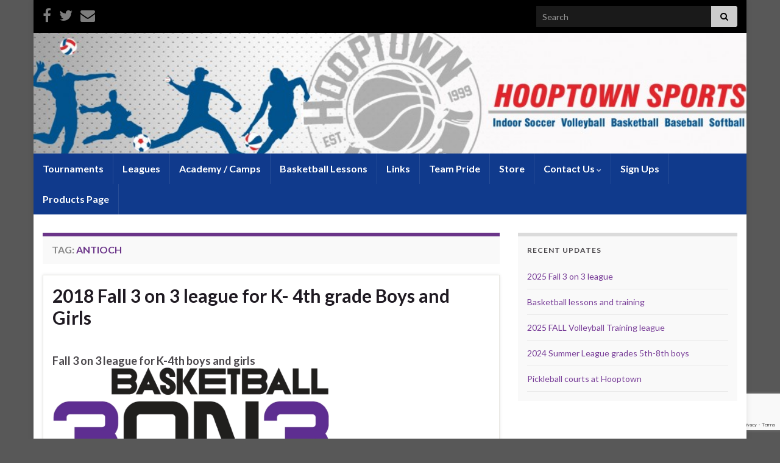

--- FILE ---
content_type: text/html; charset=UTF-8
request_url: http://www.hooptown.net/tag/antioch/
body_size: 13513
content:
<!DOCTYPE html><!--[if IE 7]>
<html class="ie ie7" lang="en-US" prefix="og: http://ogp.me/ns#">
<![endif]-->
<!--[if IE 8]>
<html class="ie ie8" lang="en-US" prefix="og: http://ogp.me/ns#">
<![endif]-->
<!--[if !(IE 7) & !(IE 8)]><!-->
<html lang="en-US" prefix="og: http://ogp.me/ns#">
<!--<![endif]-->
    <head>
        <meta charset="UTF-8">
        <meta http-equiv="X-UA-Compatible" content="IE=edge">
        <meta name="viewport" content="width=device-width, initial-scale=1">
        <title>antioch &#8211; Hooptown.net</title>
<meta name='robots' content='max-image-preview:large' />
	<style>img:is([sizes="auto" i], [sizes^="auto," i]) { contain-intrinsic-size: 3000px 1500px }</style>
	<link rel="alternate" type="application/rss+xml" title="Hooptown.net &raquo; Feed" href="http://www.hooptown.net/feed/" />
<link rel="alternate" type="application/rss+xml" title="Hooptown.net &raquo; antioch Tag Feed" href="http://www.hooptown.net/tag/antioch/feed/" />
<script type="text/javascript">
/* <![CDATA[ */
window._wpemojiSettings = {"baseUrl":"https:\/\/s.w.org\/images\/core\/emoji\/15.0.3\/72x72\/","ext":".png","svgUrl":"https:\/\/s.w.org\/images\/core\/emoji\/15.0.3\/svg\/","svgExt":".svg","source":{"concatemoji":"http:\/\/www.hooptown.net\/wp-includes\/js\/wp-emoji-release.min.js?ver=4c44d191edfc1b081eb6bfdb47025d87"}};
/*! This file is auto-generated */
!function(i,n){var o,s,e;function c(e){try{var t={supportTests:e,timestamp:(new Date).valueOf()};sessionStorage.setItem(o,JSON.stringify(t))}catch(e){}}function p(e,t,n){e.clearRect(0,0,e.canvas.width,e.canvas.height),e.fillText(t,0,0);var t=new Uint32Array(e.getImageData(0,0,e.canvas.width,e.canvas.height).data),r=(e.clearRect(0,0,e.canvas.width,e.canvas.height),e.fillText(n,0,0),new Uint32Array(e.getImageData(0,0,e.canvas.width,e.canvas.height).data));return t.every(function(e,t){return e===r[t]})}function u(e,t,n){switch(t){case"flag":return n(e,"\ud83c\udff3\ufe0f\u200d\u26a7\ufe0f","\ud83c\udff3\ufe0f\u200b\u26a7\ufe0f")?!1:!n(e,"\ud83c\uddfa\ud83c\uddf3","\ud83c\uddfa\u200b\ud83c\uddf3")&&!n(e,"\ud83c\udff4\udb40\udc67\udb40\udc62\udb40\udc65\udb40\udc6e\udb40\udc67\udb40\udc7f","\ud83c\udff4\u200b\udb40\udc67\u200b\udb40\udc62\u200b\udb40\udc65\u200b\udb40\udc6e\u200b\udb40\udc67\u200b\udb40\udc7f");case"emoji":return!n(e,"\ud83d\udc26\u200d\u2b1b","\ud83d\udc26\u200b\u2b1b")}return!1}function f(e,t,n){var r="undefined"!=typeof WorkerGlobalScope&&self instanceof WorkerGlobalScope?new OffscreenCanvas(300,150):i.createElement("canvas"),a=r.getContext("2d",{willReadFrequently:!0}),o=(a.textBaseline="top",a.font="600 32px Arial",{});return e.forEach(function(e){o[e]=t(a,e,n)}),o}function t(e){var t=i.createElement("script");t.src=e,t.defer=!0,i.head.appendChild(t)}"undefined"!=typeof Promise&&(o="wpEmojiSettingsSupports",s=["flag","emoji"],n.supports={everything:!0,everythingExceptFlag:!0},e=new Promise(function(e){i.addEventListener("DOMContentLoaded",e,{once:!0})}),new Promise(function(t){var n=function(){try{var e=JSON.parse(sessionStorage.getItem(o));if("object"==typeof e&&"number"==typeof e.timestamp&&(new Date).valueOf()<e.timestamp+604800&&"object"==typeof e.supportTests)return e.supportTests}catch(e){}return null}();if(!n){if("undefined"!=typeof Worker&&"undefined"!=typeof OffscreenCanvas&&"undefined"!=typeof URL&&URL.createObjectURL&&"undefined"!=typeof Blob)try{var e="postMessage("+f.toString()+"("+[JSON.stringify(s),u.toString(),p.toString()].join(",")+"));",r=new Blob([e],{type:"text/javascript"}),a=new Worker(URL.createObjectURL(r),{name:"wpTestEmojiSupports"});return void(a.onmessage=function(e){c(n=e.data),a.terminate(),t(n)})}catch(e){}c(n=f(s,u,p))}t(n)}).then(function(e){for(var t in e)n.supports[t]=e[t],n.supports.everything=n.supports.everything&&n.supports[t],"flag"!==t&&(n.supports.everythingExceptFlag=n.supports.everythingExceptFlag&&n.supports[t]);n.supports.everythingExceptFlag=n.supports.everythingExceptFlag&&!n.supports.flag,n.DOMReady=!1,n.readyCallback=function(){n.DOMReady=!0}}).then(function(){return e}).then(function(){var e;n.supports.everything||(n.readyCallback(),(e=n.source||{}).concatemoji?t(e.concatemoji):e.wpemoji&&e.twemoji&&(t(e.twemoji),t(e.wpemoji)))}))}((window,document),window._wpemojiSettings);
/* ]]> */
</script>
<style id='wp-emoji-styles-inline-css' type='text/css'>

	img.wp-smiley, img.emoji {
		display: inline !important;
		border: none !important;
		box-shadow: none !important;
		height: 1em !important;
		width: 1em !important;
		margin: 0 0.07em !important;
		vertical-align: -0.1em !important;
		background: none !important;
		padding: 0 !important;
	}
</style>
<link rel='stylesheet' id='wp-block-library-css' href='http://www.hooptown.net/wp-includes/css/dist/block-library/style.min.css?ver=4c44d191edfc1b081eb6bfdb47025d87' type='text/css' media='all' />
<style id='classic-theme-styles-inline-css' type='text/css'>
/*! This file is auto-generated */
.wp-block-button__link{color:#fff;background-color:#32373c;border-radius:9999px;box-shadow:none;text-decoration:none;padding:calc(.667em + 2px) calc(1.333em + 2px);font-size:1.125em}.wp-block-file__button{background:#32373c;color:#fff;text-decoration:none}
</style>
<style id='global-styles-inline-css' type='text/css'>
:root{--wp--preset--aspect-ratio--square: 1;--wp--preset--aspect-ratio--4-3: 4/3;--wp--preset--aspect-ratio--3-4: 3/4;--wp--preset--aspect-ratio--3-2: 3/2;--wp--preset--aspect-ratio--2-3: 2/3;--wp--preset--aspect-ratio--16-9: 16/9;--wp--preset--aspect-ratio--9-16: 9/16;--wp--preset--color--black: #000000;--wp--preset--color--cyan-bluish-gray: #abb8c3;--wp--preset--color--white: #ffffff;--wp--preset--color--pale-pink: #f78da7;--wp--preset--color--vivid-red: #cf2e2e;--wp--preset--color--luminous-vivid-orange: #ff6900;--wp--preset--color--luminous-vivid-amber: #fcb900;--wp--preset--color--light-green-cyan: #7bdcb5;--wp--preset--color--vivid-green-cyan: #00d084;--wp--preset--color--pale-cyan-blue: #8ed1fc;--wp--preset--color--vivid-cyan-blue: #0693e3;--wp--preset--color--vivid-purple: #9b51e0;--wp--preset--gradient--vivid-cyan-blue-to-vivid-purple: linear-gradient(135deg,rgba(6,147,227,1) 0%,rgb(155,81,224) 100%);--wp--preset--gradient--light-green-cyan-to-vivid-green-cyan: linear-gradient(135deg,rgb(122,220,180) 0%,rgb(0,208,130) 100%);--wp--preset--gradient--luminous-vivid-amber-to-luminous-vivid-orange: linear-gradient(135deg,rgba(252,185,0,1) 0%,rgba(255,105,0,1) 100%);--wp--preset--gradient--luminous-vivid-orange-to-vivid-red: linear-gradient(135deg,rgba(255,105,0,1) 0%,rgb(207,46,46) 100%);--wp--preset--gradient--very-light-gray-to-cyan-bluish-gray: linear-gradient(135deg,rgb(238,238,238) 0%,rgb(169,184,195) 100%);--wp--preset--gradient--cool-to-warm-spectrum: linear-gradient(135deg,rgb(74,234,220) 0%,rgb(151,120,209) 20%,rgb(207,42,186) 40%,rgb(238,44,130) 60%,rgb(251,105,98) 80%,rgb(254,248,76) 100%);--wp--preset--gradient--blush-light-purple: linear-gradient(135deg,rgb(255,206,236) 0%,rgb(152,150,240) 100%);--wp--preset--gradient--blush-bordeaux: linear-gradient(135deg,rgb(254,205,165) 0%,rgb(254,45,45) 50%,rgb(107,0,62) 100%);--wp--preset--gradient--luminous-dusk: linear-gradient(135deg,rgb(255,203,112) 0%,rgb(199,81,192) 50%,rgb(65,88,208) 100%);--wp--preset--gradient--pale-ocean: linear-gradient(135deg,rgb(255,245,203) 0%,rgb(182,227,212) 50%,rgb(51,167,181) 100%);--wp--preset--gradient--electric-grass: linear-gradient(135deg,rgb(202,248,128) 0%,rgb(113,206,126) 100%);--wp--preset--gradient--midnight: linear-gradient(135deg,rgb(2,3,129) 0%,rgb(40,116,252) 100%);--wp--preset--font-size--small: 14px;--wp--preset--font-size--medium: 20px;--wp--preset--font-size--large: 20px;--wp--preset--font-size--x-large: 42px;--wp--preset--font-size--tiny: 10px;--wp--preset--font-size--regular: 16px;--wp--preset--font-size--larger: 26px;--wp--preset--spacing--20: 0.44rem;--wp--preset--spacing--30: 0.67rem;--wp--preset--spacing--40: 1rem;--wp--preset--spacing--50: 1.5rem;--wp--preset--spacing--60: 2.25rem;--wp--preset--spacing--70: 3.38rem;--wp--preset--spacing--80: 5.06rem;--wp--preset--shadow--natural: 6px 6px 9px rgba(0, 0, 0, 0.2);--wp--preset--shadow--deep: 12px 12px 50px rgba(0, 0, 0, 0.4);--wp--preset--shadow--sharp: 6px 6px 0px rgba(0, 0, 0, 0.2);--wp--preset--shadow--outlined: 6px 6px 0px -3px rgba(255, 255, 255, 1), 6px 6px rgba(0, 0, 0, 1);--wp--preset--shadow--crisp: 6px 6px 0px rgba(0, 0, 0, 1);}:where(.is-layout-flex){gap: 0.5em;}:where(.is-layout-grid){gap: 0.5em;}body .is-layout-flex{display: flex;}.is-layout-flex{flex-wrap: wrap;align-items: center;}.is-layout-flex > :is(*, div){margin: 0;}body .is-layout-grid{display: grid;}.is-layout-grid > :is(*, div){margin: 0;}:where(.wp-block-columns.is-layout-flex){gap: 2em;}:where(.wp-block-columns.is-layout-grid){gap: 2em;}:where(.wp-block-post-template.is-layout-flex){gap: 1.25em;}:where(.wp-block-post-template.is-layout-grid){gap: 1.25em;}.has-black-color{color: var(--wp--preset--color--black) !important;}.has-cyan-bluish-gray-color{color: var(--wp--preset--color--cyan-bluish-gray) !important;}.has-white-color{color: var(--wp--preset--color--white) !important;}.has-pale-pink-color{color: var(--wp--preset--color--pale-pink) !important;}.has-vivid-red-color{color: var(--wp--preset--color--vivid-red) !important;}.has-luminous-vivid-orange-color{color: var(--wp--preset--color--luminous-vivid-orange) !important;}.has-luminous-vivid-amber-color{color: var(--wp--preset--color--luminous-vivid-amber) !important;}.has-light-green-cyan-color{color: var(--wp--preset--color--light-green-cyan) !important;}.has-vivid-green-cyan-color{color: var(--wp--preset--color--vivid-green-cyan) !important;}.has-pale-cyan-blue-color{color: var(--wp--preset--color--pale-cyan-blue) !important;}.has-vivid-cyan-blue-color{color: var(--wp--preset--color--vivid-cyan-blue) !important;}.has-vivid-purple-color{color: var(--wp--preset--color--vivid-purple) !important;}.has-black-background-color{background-color: var(--wp--preset--color--black) !important;}.has-cyan-bluish-gray-background-color{background-color: var(--wp--preset--color--cyan-bluish-gray) !important;}.has-white-background-color{background-color: var(--wp--preset--color--white) !important;}.has-pale-pink-background-color{background-color: var(--wp--preset--color--pale-pink) !important;}.has-vivid-red-background-color{background-color: var(--wp--preset--color--vivid-red) !important;}.has-luminous-vivid-orange-background-color{background-color: var(--wp--preset--color--luminous-vivid-orange) !important;}.has-luminous-vivid-amber-background-color{background-color: var(--wp--preset--color--luminous-vivid-amber) !important;}.has-light-green-cyan-background-color{background-color: var(--wp--preset--color--light-green-cyan) !important;}.has-vivid-green-cyan-background-color{background-color: var(--wp--preset--color--vivid-green-cyan) !important;}.has-pale-cyan-blue-background-color{background-color: var(--wp--preset--color--pale-cyan-blue) !important;}.has-vivid-cyan-blue-background-color{background-color: var(--wp--preset--color--vivid-cyan-blue) !important;}.has-vivid-purple-background-color{background-color: var(--wp--preset--color--vivid-purple) !important;}.has-black-border-color{border-color: var(--wp--preset--color--black) !important;}.has-cyan-bluish-gray-border-color{border-color: var(--wp--preset--color--cyan-bluish-gray) !important;}.has-white-border-color{border-color: var(--wp--preset--color--white) !important;}.has-pale-pink-border-color{border-color: var(--wp--preset--color--pale-pink) !important;}.has-vivid-red-border-color{border-color: var(--wp--preset--color--vivid-red) !important;}.has-luminous-vivid-orange-border-color{border-color: var(--wp--preset--color--luminous-vivid-orange) !important;}.has-luminous-vivid-amber-border-color{border-color: var(--wp--preset--color--luminous-vivid-amber) !important;}.has-light-green-cyan-border-color{border-color: var(--wp--preset--color--light-green-cyan) !important;}.has-vivid-green-cyan-border-color{border-color: var(--wp--preset--color--vivid-green-cyan) !important;}.has-pale-cyan-blue-border-color{border-color: var(--wp--preset--color--pale-cyan-blue) !important;}.has-vivid-cyan-blue-border-color{border-color: var(--wp--preset--color--vivid-cyan-blue) !important;}.has-vivid-purple-border-color{border-color: var(--wp--preset--color--vivid-purple) !important;}.has-vivid-cyan-blue-to-vivid-purple-gradient-background{background: var(--wp--preset--gradient--vivid-cyan-blue-to-vivid-purple) !important;}.has-light-green-cyan-to-vivid-green-cyan-gradient-background{background: var(--wp--preset--gradient--light-green-cyan-to-vivid-green-cyan) !important;}.has-luminous-vivid-amber-to-luminous-vivid-orange-gradient-background{background: var(--wp--preset--gradient--luminous-vivid-amber-to-luminous-vivid-orange) !important;}.has-luminous-vivid-orange-to-vivid-red-gradient-background{background: var(--wp--preset--gradient--luminous-vivid-orange-to-vivid-red) !important;}.has-very-light-gray-to-cyan-bluish-gray-gradient-background{background: var(--wp--preset--gradient--very-light-gray-to-cyan-bluish-gray) !important;}.has-cool-to-warm-spectrum-gradient-background{background: var(--wp--preset--gradient--cool-to-warm-spectrum) !important;}.has-blush-light-purple-gradient-background{background: var(--wp--preset--gradient--blush-light-purple) !important;}.has-blush-bordeaux-gradient-background{background: var(--wp--preset--gradient--blush-bordeaux) !important;}.has-luminous-dusk-gradient-background{background: var(--wp--preset--gradient--luminous-dusk) !important;}.has-pale-ocean-gradient-background{background: var(--wp--preset--gradient--pale-ocean) !important;}.has-electric-grass-gradient-background{background: var(--wp--preset--gradient--electric-grass) !important;}.has-midnight-gradient-background{background: var(--wp--preset--gradient--midnight) !important;}.has-small-font-size{font-size: var(--wp--preset--font-size--small) !important;}.has-medium-font-size{font-size: var(--wp--preset--font-size--medium) !important;}.has-large-font-size{font-size: var(--wp--preset--font-size--large) !important;}.has-x-large-font-size{font-size: var(--wp--preset--font-size--x-large) !important;}
:where(.wp-block-post-template.is-layout-flex){gap: 1.25em;}:where(.wp-block-post-template.is-layout-grid){gap: 1.25em;}
:where(.wp-block-columns.is-layout-flex){gap: 2em;}:where(.wp-block-columns.is-layout-grid){gap: 2em;}
:root :where(.wp-block-pullquote){font-size: 1.5em;line-height: 1.6;}
</style>
<link rel='stylesheet' id='contact-form-7-css' href='http://www.hooptown.net/wp-content/plugins/contact-form-7/includes/css/styles.css?ver=6.0.6' type='text/css' media='all' />
<link rel='stylesheet' id='bootstrap-css' href='http://www.hooptown.net/wp-content/themes/graphene/bootstrap/css/bootstrap.min.css?ver=4c44d191edfc1b081eb6bfdb47025d87' type='text/css' media='all' />
<link rel='stylesheet' id='font-awesome-css' href='http://www.hooptown.net/wp-content/themes/graphene/fonts/font-awesome/css/font-awesome.min.css?ver=4c44d191edfc1b081eb6bfdb47025d87' type='text/css' media='all' />
<link rel='stylesheet' id='graphene-css' href='http://www.hooptown.net/wp-content/themes/graphene/style.css?ver=2.9.4' type='text/css' media='screen' />
<link rel='stylesheet' id='graphene-responsive-css' href='http://www.hooptown.net/wp-content/themes/graphene/responsive.css?ver=2.9.4' type='text/css' media='all' />
<link rel='stylesheet' id='graphene-blocks-css' href='http://www.hooptown.net/wp-content/themes/graphene/blocks.css?ver=2.9.4' type='text/css' media='all' />
<script type="text/javascript" src="http://www.hooptown.net/wp-includes/js/jquery/jquery.min.js?ver=3.7.1" id="jquery-core-js"></script>
<script type="text/javascript" src="http://www.hooptown.net/wp-includes/js/jquery/jquery-migrate.min.js?ver=3.4.1" id="jquery-migrate-js"></script>
<script defer type="text/javascript" src="http://www.hooptown.net/wp-content/themes/graphene/bootstrap/js/bootstrap.min.js?ver=2.9.4" id="bootstrap-js"></script>
<script defer type="text/javascript" src="http://www.hooptown.net/wp-content/themes/graphene/js/bootstrap-hover-dropdown/bootstrap-hover-dropdown.min.js?ver=2.9.4" id="bootstrap-hover-dropdown-js"></script>
<script defer type="text/javascript" src="http://www.hooptown.net/wp-content/themes/graphene/js/bootstrap-submenu/bootstrap-submenu.min.js?ver=2.9.4" id="bootstrap-submenu-js"></script>
<script defer type="text/javascript" src="http://www.hooptown.net/wp-content/themes/graphene/js/jquery.infinitescroll.min.js?ver=2.9.4" id="infinite-scroll-js"></script>
<script type="text/javascript" id="graphene-js-extra">
/* <![CDATA[ */
var grapheneJS = {"siteurl":"http:\/\/www.hooptown.net","ajaxurl":"http:\/\/www.hooptown.net\/wp-admin\/admin-ajax.php","templateUrl":"http:\/\/www.hooptown.net\/wp-content\/themes\/graphene","isSingular":"","enableStickyMenu":"","shouldShowComments":"","commentsOrder":"newest","sliderDisable":"","sliderInterval":"7000","infScrollBtnLbl":"Load more","infScrollOn":"","infScrollCommentsOn":"","totalPosts":"3","postsPerPage":"5","isPageNavi":"","infScrollMsgText":"Fetching window.grapheneInfScrollItemsPerPage of window.grapheneInfScrollItemsLeft items left ...","infScrollMsgTextPlural":"Fetching window.grapheneInfScrollItemsPerPage of window.grapheneInfScrollItemsLeft items left ...","infScrollFinishedText":"All loaded!","commentsPerPage":"50","totalComments":"0","infScrollCommentsMsg":"Fetching window.grapheneInfScrollCommentsPerPage of window.grapheneInfScrollCommentsLeft comments left ...","infScrollCommentsMsgPlural":"Fetching window.grapheneInfScrollCommentsPerPage of window.grapheneInfScrollCommentsLeft comments left ...","infScrollCommentsFinishedMsg":"All comments loaded!","disableLiveSearch":"1","txtNoResult":"No result found.","isMasonry":""};
/* ]]> */
</script>
<script defer type="text/javascript" src="http://www.hooptown.net/wp-content/themes/graphene/js/graphene.js?ver=2.9.4" id="graphene-js"></script>
<link rel="https://api.w.org/" href="http://www.hooptown.net/wp-json/" /><link rel="alternate" title="JSON" type="application/json" href="http://www.hooptown.net/wp-json/wp/v2/tags/120" /><link rel="EditURI" type="application/rsd+xml" title="RSD" href="http://www.hooptown.net/xmlrpc.php?rsd" />


		<!-- GA Google Analytics @ https://m0n.co/ga -->
		<script>
			(function(i,s,o,g,r,a,m){i['GoogleAnalyticsObject']=r;i[r]=i[r]||function(){
			(i[r].q=i[r].q||[]).push(arguments)},i[r].l=1*new Date();a=s.createElement(o),
			m=s.getElementsByTagName(o)[0];a.async=1;a.src=g;m.parentNode.insertBefore(a,m)
			})(window,document,'script','https://www.google-analytics.com/analytics.js','ga');
			ga('create', 'UA-45144869-1', 'auto');
			ga('send', 'pageview');
		</script>

	<script type="text/javascript">
(function(url){
	if(/(?:Chrome\/26\.0\.1410\.63 Safari\/537\.31|WordfenceTestMonBot)/.test(navigator.userAgent)){ return; }
	var addEvent = function(evt, handler) {
		if (window.addEventListener) {
			document.addEventListener(evt, handler, false);
		} else if (window.attachEvent) {
			document.attachEvent('on' + evt, handler);
		}
	};
	var removeEvent = function(evt, handler) {
		if (window.removeEventListener) {
			document.removeEventListener(evt, handler, false);
		} else if (window.detachEvent) {
			document.detachEvent('on' + evt, handler);
		}
	};
	var evts = 'contextmenu dblclick drag dragend dragenter dragleave dragover dragstart drop keydown keypress keyup mousedown mousemove mouseout mouseover mouseup mousewheel scroll'.split(' ');
	var logHuman = function() {
		if (window.wfLogHumanRan) { return; }
		window.wfLogHumanRan = true;
		var wfscr = document.createElement('script');
		wfscr.type = 'text/javascript';
		wfscr.async = true;
		wfscr.src = url + '&r=' + Math.random();
		(document.getElementsByTagName('head')[0]||document.getElementsByTagName('body')[0]).appendChild(wfscr);
		for (var i = 0; i < evts.length; i++) {
			removeEvent(evts[i], logHuman);
		}
	};
	for (var i = 0; i < evts.length; i++) {
		addEvent(evts[i], logHuman);
	}
})('//www.hooptown.net/?wordfence_lh=1&hid=7EF379058894F4B3407F643E50D70092');
</script>		<script>
		   WebFontConfig = {
		      google: { 
		      	families: ["Lato:400,400i,700,700i&display=swap"]		      }
		   };

		   (function(d) {
		      var wf = d.createElement('script'), s = d.scripts[0];
		      wf.src = 'https://ajax.googleapis.com/ajax/libs/webfont/1.6.26/webfont.js';
		      wf.async = true;
		      s.parentNode.insertBefore(wf, s);
		   })(document);
		</script>
	<style type="text/css">
.top-bar{background-color:#000000} .top-bar .searchform .btn-default, .top-bar #top_search .searchform .btn-default{color:#000000}.navbar {background: #103A8C} @media only screen and (max-width: 768px){ #mega-menu-wrap-Header-Menu .mega-menu-toggle + #mega-menu-Header-Menu {background: #103A8C} }body{background-image:none}.header_title, .header_title a, .header_title a:visited, .header_title a:hover, .header_desc {color:#blank}.carousel, .carousel .item{height:400px}@media (max-width: 991px) {.carousel, .carousel .item{height:250px}}#header{max-height:198px}
</style>
<style type="text/css" id="custom-background-css">
body.custom-background { background-color: #585858; }
</style>
	<!--place this code in the head section of the web page-->
<script type="text/javascript">
<!--
function Dollar (val) {  // force to valid dollar amount
var str,pos,rnd=0;
  if (val < .995) rnd = 1;  // for old Netscape browsers
  str = escape (val*1.0 + 0.005001 + rnd);  // float, round, escape
  pos = str.indexOf (".");
  if (pos > 0) str = str.substring (rnd, pos + 3);
  return str;
}

var amt,des,obj,val,op1a,op1b,op2a,op2b,itmn;

function ChkTok (obj1) {
var j,tok,ary=new Array ();       // where we parse
  ary = val.split (" ");          // break apart
  for (j=0; j<ary.length; j++) {  // look at all items
// first we do single character tokens...
    if (ary[j].length < 2) continue;
    tok = ary[j].substring (0,1); // first character
    val = ary[j].substring (1);   // get data
    if (tok == "@") amt = val * 1.0;
    if (tok == "+") amt = amt + val*1.0;
    if (tok == "%") amt = amt + (amt * val/100.0);
    if (tok == "#") {             // record item number
      if (obj1.item_number) obj1.item_number.value = val;
      ary[j] = "";                // zap this array element
    }
// Now we do 3-character tokens...
    if (ary[j].length < 4) continue;
    tok = ary[j].substring (0,3); // first 3 chars
    val = ary[j].substring (3);   // get data
    if (tok == "s1=") {           // value for shipping
      if (obj1.shipping)  obj1.shipping.value  = val;
      ary[j] = "";                // clear it out
    }
    if (tok == "s2=") {           // value for shipping2
      if (obj1.shipping2) obj1.shipping2.value = val;
      ary[j] = "";                // clear it out
    }
  }
  val = ary.join (" ");           // rebuild val with what's left
}

function StorVal () {
var tag;
  tag = obj.name.substring (obj.name.length-2);  // get flag
  if      (tag == "1a") op1a = op1a + " " + val;
  else if (tag == "1b") op1b = op1b + " " + val;
  else if (tag == "2a") op2a = op2a + " " + val;
  else if (tag == "2b") op2b = op2b + " " + val;
  else if (tag == "3i") itmn = itmn + " " + val;
  else if (des.length == 0) des = val;
  else des = des + ", " + val;
}

function ReadForm (obj1, tst) { // Read the user form
var i,j,pos;
  amt=0;des="";op1a="";op1b="";op2a="";op2b="";itmn="";
  if (obj1.baseamt) amt  = obj1.baseamt.value*1.0;  // base amount
  if (obj1.basedes) des  = obj1.basedes.value;  // base description
  if (obj1.baseon0) op1a = obj1.baseon0.value;  // base options
  if (obj1.baseos0) op1b = obj1.baseos0.value;
  if (obj1.baseon1) op2a = obj1.baseon1.value;
  if (obj1.baseos1) op2b = obj1.baseos1.value;
  if (obj1.baseitn) itmn = obj1.baseitn.value;
  for (i=0; i<obj1.length; i++) {     // run entire form
    obj = obj1.elements[i];           // a form element
    if (obj.type == "select-one") {   // just selects
      if (obj.name == "quantity" ||
          obj.name == "amount") continue;
      pos = obj.selectedIndex;        // which option selected
      val = obj.options[pos].value;   // selected value
      ChkTok (obj1);                  // check for any specials

      if (obj.name == "on0" ||        // let this go where it wants
          obj.name == "os0" ||
          obj.name == "on1" ||
          obj.name == "os1") continue;

      StorVal ();

    } else
    if (obj.type == "checkbox" ||     // just get checkboxex
        obj.type == "radio") {        //  and radios
      if (obj.checked) {
        val = obj.value;              // the value of the selection
        ChkTok (obj1);
        StorVal ();
      }
    } else
    if (obj.type == "select-multiple") {  //one or more
      for (j=0; j<obj.options.length; j++) {  // run all options
        if (obj.options[j].selected) {
          val = obj.options[j].value; // selected value (default)
          ChkTok (obj1);
          StorVal ();
        }
      }
    } else
    if ((obj.type == "text" ||        // just read text,
         obj.type == "textarea") &&
         obj.name != "tot" &&         //  but not from here
         obj.name != "quantity" 
		 ) {
      val = obj.value;                // get the data
      if (val == "" && tst) {         // force an entry
        alert ("Enter data for " + obj.name);
        return false;
      }
      StorVal ();
    }
  }
// Now summarize stuff we just processed, above
  if (op1a.length > 0) obj1.on0.value = op1a;
  if (op1b.length > 0) obj1.os0.value = op1b;
  if (op2a.length > 0) obj1.on1.value = op2a;
  if (op2b.length > 0) obj1.os1.value = op2b;
  if (itmn.length > 0) obj1.item_number.value = itmn;
  obj1.item_name.value = des;
  obj1.amount.value = Dollar (amt);
  if (obj1.tot) obj1.tot.value = "$" + Dollar (amt);
}
//-->
</script>
<!--  end of head section -->    </head>
    <body class="archive tag tag-antioch tag-120 custom-background wp-embed-responsive layout-boxed two_col_left two-columns">
        
        <div class="container boxed-wrapper">
            
                            <div id="top-bar" class="row clearfix top-bar ">
                    
                                                    
                            <div class="col-md-12 top-bar-items">
                                
                                                                                                    	<ul class="social-profiles">
							
			            <li class="social-profile social-profile-facebook">
			            	<a href="https://www.facebook.com/pages/Hooptown/139717552775095/" title="Facebook" id="social-id-1" class="mysocial social-facebook">
			            				                            <i class="fa fa-facebook"></i>
		                        			            	</a>
			            </li>
		            
		    						
			            <li class="social-profile social-profile-twitter">
			            	<a href="https://twitter.com/HooptownSports" title="Twitter" id="social-id-2" class="mysocial social-twitter">
			            				                            <i class="fa fa-twitter"></i>
		                        			            	</a>
			            </li>
		            
		    						
			            <li class="social-profile social-profile-custom">
			            	<a href="http://www.hooptown.net/contact-us/" title="Contact Us" id="social-id-3" class="mysocial social-custom">
			            			                        			                        			<i class="fa fa-envelope"></i>
	                        				                        			            	</a>
			            </li>
		            
		    	    </ul>
                                    
                                                                    <button type="button" class="search-toggle navbar-toggle collapsed" data-toggle="collapse" data-target="#top_search">
                                        <span class="sr-only">Toggle search form</span>
                                        <i class="fa fa-search-plus"></i>
                                    </button>

                                    <div id="top_search" class="top-search-form">
                                        <form class="searchform" method="get" action="http://www.hooptown.net">
	<div class="input-group">
		<div class="form-group live-search-input">
			<label for="s" class="screen-reader-text">Search for:</label>
		    <input type="text" id="s" name="s" class="form-control" placeholder="Search">
		    		</div>
	    <span class="input-group-btn">
	    	<button class="btn btn-default" type="submit"><i class="fa fa-search"></i></button>
	    </span>
    </div>
    </form>                                                                            </div>
                                
                                                            </div>

                        
                                    </div>
            

            <div id="header" class="row">

                <img width="960" height="198" src="http://www.hooptown.net/wp-content/uploads/2014/06/cropped-HOOPTOWN-SPORTS-WEBSITE-2014-NEW.jpg" class="attachment-1170x198 size-1170x198" alt="cropped-HOOPTOWN-SPORTS-WEBSITE-2014-NEW.jpg" title="cropped-HOOPTOWN-SPORTS-WEBSITE-2014-NEW.jpg" decoding="async" fetchpriority="high" srcset="http://www.hooptown.net/wp-content/uploads/2014/06/cropped-HOOPTOWN-SPORTS-WEBSITE-2014-NEW.jpg 960w, http://www.hooptown.net/wp-content/uploads/2014/06/cropped-HOOPTOWN-SPORTS-WEBSITE-2014-NEW-300x61.jpg 300w, http://www.hooptown.net/wp-content/uploads/2014/06/cropped-HOOPTOWN-SPORTS-WEBSITE-2014-NEW-148x30.jpg 148w, http://www.hooptown.net/wp-content/uploads/2014/06/cropped-HOOPTOWN-SPORTS-WEBSITE-2014-NEW-31x6.jpg 31w, http://www.hooptown.net/wp-content/uploads/2014/06/cropped-HOOPTOWN-SPORTS-WEBSITE-2014-NEW-38x7.jpg 38w, http://www.hooptown.net/wp-content/uploads/2014/06/cropped-HOOPTOWN-SPORTS-WEBSITE-2014-NEW-425x87.jpg 425w" sizes="(max-width: 960px) 100vw, 960px" />                
                                    <a href="http://www.hooptown.net" id="header_img_link" title="Go back to the front page">&nbsp;</a>                            </div>


                        <nav class="navbar row navbar-inverse">

                <div class="navbar-header align-center">
                		                    <button type="button" class="navbar-toggle collapsed" data-toggle="collapse" data-target="#header-menu-wrap, #secondary-menu-wrap">
	                        <span class="sr-only">Toggle navigation</span>
	                        <span class="icon-bar"></span>
	                        <span class="icon-bar"></span>
	                        <span class="icon-bar"></span>
	                    </button>
                	                    
                    
                                            <p class="header_title mobile-only">
                            <a href="http://www.hooptown.net" title="Go back to the front page">                                Hooptown.net                            </a>                        </p>
                    
                                            
                                    </div>

                                    <div class="collapse navbar-collapse" id="header-menu-wrap">

            			<ul id="header-menu" class="nav navbar-nav flip"><li id="menu-item-16" class="menu-item menu-item-type-post_type menu-item-object-page menu-item-16"><a href="http://www.hooptown.net/tournaments/">Tournaments</a></li>
<li id="menu-item-19" class="menu-item menu-item-type-post_type menu-item-object-page menu-item-19"><a href="http://www.hooptown.net/leagues/">Leagues</a></li>
<li id="menu-item-27" class="menu-item menu-item-type-post_type menu-item-object-page menu-item-27"><a href="http://www.hooptown.net/academy-camps/">Academy / Camps</a></li>
<li id="menu-item-22" class="menu-item menu-item-type-post_type menu-item-object-page menu-item-22"><a href="http://www.hooptown.net/private-training/">Basketball Lessons</a></li>
<li id="menu-item-42" class="menu-item menu-item-type-post_type menu-item-object-page menu-item-42"><a href="http://www.hooptown.net/other-links/">Links</a></li>
<li id="menu-item-44" class="menu-item menu-item-type-custom menu-item-object-custom menu-item-44"><a href="http://www.tennesseeteampride.com/">Team Pride</a></li>
<li id="menu-item-1023" class="menu-item menu-item-type-post_type menu-item-object-page menu-item-1023"><a href="http://www.hooptown.net/store/">Store</a></li>
<li id="menu-item-10" class="menu-item menu-item-type-post_type menu-item-object-page menu-item-has-children menu-item-10"><a href="http://www.hooptown.net/contact-us/" class="dropdown-toggle" data-toggle="dropdown" data-submenu="1" data-depth="10" data-hover="dropdown" data-delay="0">Contact Us <i class="fa fa-chevron-down"></i></a>
<ul class="dropdown-menu">
	<li id="menu-item-39" class="menu-item menu-item-type-post_type menu-item-object-page menu-item-39"><a href="http://www.hooptown.net/directions-map/">Directions &#038; Map</a></li>
	<li id="menu-item-35" class="menu-item menu-item-type-post_type menu-item-object-page menu-item-35"><a href="http://www.hooptown.net/mailing-list/">Mailing List</a></li>
</ul>
</li>
<li id="menu-item-1488" class="menu-item menu-item-type-post_type menu-item-object-page menu-item-1488"><a href="http://www.hooptown.net/contact-us/sign-ups/">Sign Ups</a></li>
<li id="menu-item-1948" class="menu-item menu-item-type-post_type menu-item-object-page menu-item-1948"><a href="http://www.hooptown.net/products-page/">Products Page</a></li>
</ul>                        
            			                        
                                            </div>
                
                                    
                            </nav>

            
            <div id="content" class="clearfix hfeed row">
                
                    
                                        
                    <div id="content-main" class="clearfix content-main col-md-8">
                    
    <h1 class="page-title archive-title">
        Tag: <span>antioch</span>    </h1>
    
        
    <div class="entries-wrapper">
    
                

<div id="post-1573" class="clearfix post post-1573 type-post status-publish format-standard has-post-thumbnail hentry category-uncategorized tag-1st tag-2nd tag-3rd tag-4th tag-antioch tag-basketball tag-boys tag-girls tag-grade tag-kindergarten tag-lavergne tag-league tag-middle tag-murfreesboro tag-rutherford-county tag-summer tag-wilson-county tag-youth nodate item-wrap">
		
	<div class="entry clearfix">
    
    			        
		        <h2 class="post-title entry-title">
			<a href="http://www.hooptown.net/2018/07/26/summer-3-on-3-league/" rel="bookmark" title="Permalink to 2018 Fall 3 on 3 league for K- 4th grade Boys and Girls">
				2018 Fall 3 on 3 league for K- 4th grade Boys and Girls            </a>
			        </h2>
		
						
				<div class="entry-content clearfix">
			
													
							
												
								<h4><strong>Fall 3 on 3 league for K-4th boys and girls</strong><br /><img decoding="async" class="wp-image-1498 alignnone" src="http://www.hooptown.net/wp-content/uploads/2017/02/3-on-3.png" alt="" width="457" height="169" srcset="http://www.hooptown.net/wp-content/uploads/2017/02/3-on-3.png 800w, http://www.hooptown.net/wp-content/uploads/2017/02/3-on-3-768x284.png 768w, http://www.hooptown.net/wp-content/uploads/2017/02/3-on-3-148x55.png 148w, http://www.hooptown.net/wp-content/uploads/2017/02/3-on-3-31x11.png 31w, http://www.hooptown.net/wp-content/uploads/2017/02/3-on-3-38x14.png 38w, http://www.hooptown.net/wp-content/uploads/2017/02/3-on-3-425x157.png 425w" sizes="(max-width: 457px) 100vw, 457px" /><a href="https://tms.ezfacility.com/OnlineRegistrations/Register.aspx?CompanyID=5166&amp;GroupID=1826261"><br /></a><strong><span style="color: #800080;">Games start Friday October 19, 2018</span></strong><br /><strong><span style="color: #800080;">Girls and Boys K-1st play from 5:00-6:15</span></strong><br /><strong><span style="color: #800080;">Girls 2nd-3rd play from 5:00-6:15</span></strong><br /><strong><span style="color: #800080;">Boys 2nd &#8211; 3rd  play from 6:30-8:00<br />Boys and Girls 4th-6th play from 6:30-8:00</span></strong><br /><strong><span style="color: #800080;">* Please bring a ball with your name on it.</span></strong></p>
<p>The Fall 3 v 3 league is designed to teach the game by keeping all the players actively involved during practices drills and game play. The practices and games will occur on the same day.  Practices will stress ball handling, defense, passing, spacing, cutting, screening and shooting. Additionally the coaches will help develop good sportsmanship, coachable players, great teammates, solid work ethic and love of the game. <br />Each player will receive a jersey. <br />Games are played on 9 ft rims with 28.5″ ball. (8ft for k-1st) (10ft for 4th-6th)</h4>
<p>Practices and games will on Fridays  October 19,26 November 2, 9 &amp; 16.</p>
<p>League divisions are Kindergarten &#8211; 1st* ,  2nd-3rd  and 4th-6th.</p>
<p>*2nd graders with basketball experience should play with the 2nd-3rd grade league and 2nd graders <span style="text-decoration: underline;">without </span> experience can play with the K-1st graders.</p>
<h4>
<p><a href="https://tms.ezfacility.com/OnlineRegistrations/Register.aspx?CompanyID=5166&amp;GroupID=2182200">Girls and Boys  K-1st G Sign up here</a> </p>
<p> <a href="https://tms.ezfacility.com/OnlineRegistrations/Register.aspx?CompanyID=5166&amp;GroupID=2182201">Girls and boys 2nd-3rd grade sign up here</a></p>
<p><a href="https://tms.ezfacility.com/OnlineRegistrations/Register.aspx?CompanyID=5166&amp;GroupID=2182202">Boys and girls  4th- 6th sign up here</a></h4>

						
						
						
		</div>
		
			</div>
</div>

 


                

<div id="post-1634" class="clearfix post post-1634 type-post status-publish format-standard has-post-thumbnail hentry category-uncategorized tag-1st tag-2nd tag-3rd tag-4th tag-antioch tag-basketball tag-boys tag-girls tag-grade tag-kindergarten tag-lavergne tag-league tag-middle tag-murfreesboro tag-rutherford-county tag-summer tag-wilson-county tag-youth nodate item-wrap">
		
	<div class="entry clearfix">
    
    			        
		        <h2 class="post-title entry-title">
			<a href="http://www.hooptown.net/2017/08/30/offensive-skills-class-starts-september-8th-k-4th-grades/" rel="bookmark" title="Permalink to Offensive Skills Class  K-4th grades">
				Offensive Skills Class  K-4th grades            </a>
			        </h2>
		
						
				<div class="entry-content clearfix">
			
													
							
												
								<p>Limited enrollment.   <br />Players:  Kindergarten &#8211; 2nd and 3rd &amp; 4th Grades</p>
<p>Friday Night Field Goals</p>
<p>2 nights of basketball $35.00 or drop in on either Friday night for $20.00.<br /> September 22 &amp; 29  &#8211;    </p>
<p>Hours 5:00-6:30 PM pm K-2nd grade<br />Hours 6:30-8:00 3rd &amp; 4th grade</p>
<p> The offensive skills clinic will consist of Pro shooting form (aligning the shoulder, elbow and wrist to the rim with a slight twist of the hips), layup footwork and finishing with left and right hand &amp; ball handling drills for passing and dribbling.</p>
<p><a href="https://tms.ezfacility.com/OnlineRegistrations/Register.aspx?CompanyID=5166&amp;GroupID=1927786">Sign up Here for 3rd-4th boys and Girls</a></p>
<p><a href="https://tms.ezfacility.com/OnlineRegistrations/Register.aspx?CompanyID=5166&amp;GroupID=1927785">Sign Up here for Kindergarten -1st grade Boys and Girls</a></p>
<p>Please <a title="Contact Us" href="mailto:info@hooptown.net">contact us</a> with questions.</p>
<p>$35.00 -Total</p>
<p>Player development coach Richard Alexander will direct the players through multiple skill building drills.</p>
<p><img decoding="async" class="" src="https://c3359025.ssl.cf0.rackcdn.com/67499.jpg" alt="3 on 3 girl driving" width="145" height="181" /></p>

						
						
						
		</div>
		
			</div>
</div>

 


                

<div id="post-961" class="clearfix post post-961 type-post status-publish format-standard has-post-thumbnail hentry category-uncategorized tag-adult tag-antioch tag-lavergne tag-lebanon tag-middle tag-murfreesboro tag-rutherford-county tag-smyrna tag-tennessee tag-volleyball tag-wilson-county tag-youth nodate item-wrap">
		
	<div class="entry clearfix">
    
    			        
		        <h2 class="post-title entry-title">
			<a href="http://www.hooptown.net/2015/12/23/volleyball-league/" rel="bookmark" title="Permalink to Volleyball League">
				Volleyball League            </a>
			        </h2>
		
						
				<div class="entry-content clearfix">
			
													
							
												
								<p><a href="http://www.hooptown.net/wp-content/uploads/2013/08/Volleyball-e1377298226199.png"><img loading="lazy" decoding="async" class="size-medium wp-image-959 alignleft" src="http://www.hooptown.net/wp-content/uploads/2013/08/Volleyball-e1377298226199-300x191.png" alt="Volleyball" width="300" height="191" srcset="http://www.hooptown.net/wp-content/uploads/2013/08/Volleyball-e1377298226199-300x191.png 300w, http://www.hooptown.net/wp-content/uploads/2013/08/Volleyball-e1377298226199.png 315w" sizes="auto, (max-width: 300px) 100vw, 300px" /></a>MidTn Volleyball Club and Hooptown will be hosting  a Winter Volleyball League.</p>
<p>3rd-8th graders (boys &amp; girls).<br />
Levels offered are beginner &amp; intermediate divisions<br />
Dates: Jan &#8211; March- 7 weeks<br />
price: $200.00</p>
<p>League will include:  and 7 weeks of 1 practice &amp; play day each week on Monday &amp; Wednesday. You can enter a team of 8-9 girls or boys or you can sign up and be placed on a team with 8-9 players.</p>
<p>We will also offer one hour clinics on some weekends during the League.<br />
Skill Clinics- $20 each session (1 hour sessions)</p>
<p>Contact:  RCJRS@comcast.net  for more information</p>
<p><a href="http://www.midtnvbc.com/" target="_blank">Click here</a>  to register</p>

						
						
						
		</div>
		
			</div>
</div>

 

    </div>
    
    
  

                </div><!-- #content-main -->
        
            
<div id="sidebar1" class="sidebar sidebar-right widget-area col-md-4">

	
    
		<div id="recent-posts-3" class="sidebar-wrap widget_recent_entries">
		<h2 class="widget-title">Recent Updates</h2>
		<ul>
											<li>
					<a href="http://www.hooptown.net/2024/08/23/2018-summer-3-on-3-league/">2025 Fall 3 on 3 league</a>
									</li>
											<li>
					<a href="http://www.hooptown.net/2024/04/30/basketball-lessons-and-training/">Basketball lessons and training</a>
									</li>
											<li>
					<a href="http://www.hooptown.net/2024/03/14/2018-summer-volleyball-training-league/">2025 FALL Volleyball Training league</a>
									</li>
											<li>
					<a href="http://www.hooptown.net/2024/02/27/2017-summer-league-grades-k-8th-boys-and-girls/">2024 Summer League grades 5th-8th boys</a>
									</li>
											<li>
					<a href="http://www.hooptown.net/2019/06/09/pickleball/">Pickleball courts at Hooptown</a>
									</li>
					</ul>

		</div>    
        
    
</div><!-- #sidebar1 -->        
        
    </div><!-- #content -->




<div id="footer" class="row default-footer">
    
        
            
            <div class="copyright-developer">
                                    <div id="copyright">
                        <p>&copy; 2026 Hooptown.net.</p>                    </div>
                
                                    <div id="developer">
                        <p>
                                                        Made with <i class="fa fa-heart"></i> by <a href="https://www.graphene-theme.com/" rel="nofollow">Graphene Themes</a>.                        </p>

                                            </div>
                            </div>

        
                
    </div><!-- #footer -->


</div><!-- #container -->

		<a href="#" id="back-to-top" title="Back to top"><i class="fa fa-chevron-up"></i></a>
	<script type="text/javascript" src="http://www.hooptown.net/wp-includes/js/dist/hooks.min.js?ver=4d63a3d491d11ffd8ac6" id="wp-hooks-js"></script>
<script type="text/javascript" src="http://www.hooptown.net/wp-includes/js/dist/i18n.min.js?ver=5e580eb46a90c2b997e6" id="wp-i18n-js"></script>
<script type="text/javascript" id="wp-i18n-js-after">
/* <![CDATA[ */
wp.i18n.setLocaleData( { 'text direction\u0004ltr': [ 'ltr' ] } );
/* ]]> */
</script>
<script type="text/javascript" src="http://www.hooptown.net/wp-content/plugins/contact-form-7/includes/swv/js/index.js?ver=6.0.6" id="swv-js"></script>
<script type="text/javascript" id="contact-form-7-js-before">
/* <![CDATA[ */
var wpcf7 = {
    "api": {
        "root": "http:\/\/www.hooptown.net\/wp-json\/",
        "namespace": "contact-form-7\/v1"
    }
};
/* ]]> */
</script>
<script type="text/javascript" src="http://www.hooptown.net/wp-content/plugins/contact-form-7/includes/js/index.js?ver=6.0.6" id="contact-form-7-js"></script>
<script type="text/javascript" src="https://www.google.com/recaptcha/api.js?render=6LdLdp0UAAAAAAL_rygr4Lp3HYDG2X8tvH_9ByK4&amp;ver=3.0" id="google-recaptcha-js"></script>
<script type="text/javascript" src="http://www.hooptown.net/wp-includes/js/dist/vendor/wp-polyfill.min.js?ver=3.15.0" id="wp-polyfill-js"></script>
<script type="text/javascript" id="wpcf7-recaptcha-js-before">
/* <![CDATA[ */
var wpcf7_recaptcha = {
    "sitekey": "6LdLdp0UAAAAAAL_rygr4Lp3HYDG2X8tvH_9ByK4",
    "actions": {
        "homepage": "homepage",
        "contactform": "contactform"
    }
};
/* ]]> */
</script>
<script type="text/javascript" src="http://www.hooptown.net/wp-content/plugins/contact-form-7/modules/recaptcha/index.js?ver=6.0.6" id="wpcf7-recaptcha-js"></script>
</body>
</html>

--- FILE ---
content_type: text/html; charset=utf-8
request_url: https://www.google.com/recaptcha/api2/anchor?ar=1&k=6LdLdp0UAAAAAAL_rygr4Lp3HYDG2X8tvH_9ByK4&co=aHR0cDovL3d3dy5ob29wdG93bi5uZXQ6ODA.&hl=en&v=WlorfsiGuSC-48iTBOUy9gV8&size=invisible&anchor-ms=20000&execute-ms=30000&cb=ehwnne7mgy6
body_size: 48799
content:
<!DOCTYPE HTML><html dir="ltr" lang="en"><head><meta http-equiv="Content-Type" content="text/html; charset=UTF-8">
<meta http-equiv="X-UA-Compatible" content="IE=edge">
<title>reCAPTCHA</title>
<style type="text/css">
/* cyrillic-ext */
@font-face {
  font-family: 'Roboto';
  font-style: normal;
  font-weight: 400;
  font-stretch: 100%;
  src: url(//fonts.gstatic.com/s/roboto/v48/KFO7CnqEu92Fr1ME7kSn66aGLdTylUAMa3GUBHMdazTgWw.woff2) format('woff2');
  unicode-range: U+0460-052F, U+1C80-1C8A, U+20B4, U+2DE0-2DFF, U+A640-A69F, U+FE2E-FE2F;
}
/* cyrillic */
@font-face {
  font-family: 'Roboto';
  font-style: normal;
  font-weight: 400;
  font-stretch: 100%;
  src: url(//fonts.gstatic.com/s/roboto/v48/KFO7CnqEu92Fr1ME7kSn66aGLdTylUAMa3iUBHMdazTgWw.woff2) format('woff2');
  unicode-range: U+0301, U+0400-045F, U+0490-0491, U+04B0-04B1, U+2116;
}
/* greek-ext */
@font-face {
  font-family: 'Roboto';
  font-style: normal;
  font-weight: 400;
  font-stretch: 100%;
  src: url(//fonts.gstatic.com/s/roboto/v48/KFO7CnqEu92Fr1ME7kSn66aGLdTylUAMa3CUBHMdazTgWw.woff2) format('woff2');
  unicode-range: U+1F00-1FFF;
}
/* greek */
@font-face {
  font-family: 'Roboto';
  font-style: normal;
  font-weight: 400;
  font-stretch: 100%;
  src: url(//fonts.gstatic.com/s/roboto/v48/KFO7CnqEu92Fr1ME7kSn66aGLdTylUAMa3-UBHMdazTgWw.woff2) format('woff2');
  unicode-range: U+0370-0377, U+037A-037F, U+0384-038A, U+038C, U+038E-03A1, U+03A3-03FF;
}
/* math */
@font-face {
  font-family: 'Roboto';
  font-style: normal;
  font-weight: 400;
  font-stretch: 100%;
  src: url(//fonts.gstatic.com/s/roboto/v48/KFO7CnqEu92Fr1ME7kSn66aGLdTylUAMawCUBHMdazTgWw.woff2) format('woff2');
  unicode-range: U+0302-0303, U+0305, U+0307-0308, U+0310, U+0312, U+0315, U+031A, U+0326-0327, U+032C, U+032F-0330, U+0332-0333, U+0338, U+033A, U+0346, U+034D, U+0391-03A1, U+03A3-03A9, U+03B1-03C9, U+03D1, U+03D5-03D6, U+03F0-03F1, U+03F4-03F5, U+2016-2017, U+2034-2038, U+203C, U+2040, U+2043, U+2047, U+2050, U+2057, U+205F, U+2070-2071, U+2074-208E, U+2090-209C, U+20D0-20DC, U+20E1, U+20E5-20EF, U+2100-2112, U+2114-2115, U+2117-2121, U+2123-214F, U+2190, U+2192, U+2194-21AE, U+21B0-21E5, U+21F1-21F2, U+21F4-2211, U+2213-2214, U+2216-22FF, U+2308-230B, U+2310, U+2319, U+231C-2321, U+2336-237A, U+237C, U+2395, U+239B-23B7, U+23D0, U+23DC-23E1, U+2474-2475, U+25AF, U+25B3, U+25B7, U+25BD, U+25C1, U+25CA, U+25CC, U+25FB, U+266D-266F, U+27C0-27FF, U+2900-2AFF, U+2B0E-2B11, U+2B30-2B4C, U+2BFE, U+3030, U+FF5B, U+FF5D, U+1D400-1D7FF, U+1EE00-1EEFF;
}
/* symbols */
@font-face {
  font-family: 'Roboto';
  font-style: normal;
  font-weight: 400;
  font-stretch: 100%;
  src: url(//fonts.gstatic.com/s/roboto/v48/KFO7CnqEu92Fr1ME7kSn66aGLdTylUAMaxKUBHMdazTgWw.woff2) format('woff2');
  unicode-range: U+0001-000C, U+000E-001F, U+007F-009F, U+20DD-20E0, U+20E2-20E4, U+2150-218F, U+2190, U+2192, U+2194-2199, U+21AF, U+21E6-21F0, U+21F3, U+2218-2219, U+2299, U+22C4-22C6, U+2300-243F, U+2440-244A, U+2460-24FF, U+25A0-27BF, U+2800-28FF, U+2921-2922, U+2981, U+29BF, U+29EB, U+2B00-2BFF, U+4DC0-4DFF, U+FFF9-FFFB, U+10140-1018E, U+10190-1019C, U+101A0, U+101D0-101FD, U+102E0-102FB, U+10E60-10E7E, U+1D2C0-1D2D3, U+1D2E0-1D37F, U+1F000-1F0FF, U+1F100-1F1AD, U+1F1E6-1F1FF, U+1F30D-1F30F, U+1F315, U+1F31C, U+1F31E, U+1F320-1F32C, U+1F336, U+1F378, U+1F37D, U+1F382, U+1F393-1F39F, U+1F3A7-1F3A8, U+1F3AC-1F3AF, U+1F3C2, U+1F3C4-1F3C6, U+1F3CA-1F3CE, U+1F3D4-1F3E0, U+1F3ED, U+1F3F1-1F3F3, U+1F3F5-1F3F7, U+1F408, U+1F415, U+1F41F, U+1F426, U+1F43F, U+1F441-1F442, U+1F444, U+1F446-1F449, U+1F44C-1F44E, U+1F453, U+1F46A, U+1F47D, U+1F4A3, U+1F4B0, U+1F4B3, U+1F4B9, U+1F4BB, U+1F4BF, U+1F4C8-1F4CB, U+1F4D6, U+1F4DA, U+1F4DF, U+1F4E3-1F4E6, U+1F4EA-1F4ED, U+1F4F7, U+1F4F9-1F4FB, U+1F4FD-1F4FE, U+1F503, U+1F507-1F50B, U+1F50D, U+1F512-1F513, U+1F53E-1F54A, U+1F54F-1F5FA, U+1F610, U+1F650-1F67F, U+1F687, U+1F68D, U+1F691, U+1F694, U+1F698, U+1F6AD, U+1F6B2, U+1F6B9-1F6BA, U+1F6BC, U+1F6C6-1F6CF, U+1F6D3-1F6D7, U+1F6E0-1F6EA, U+1F6F0-1F6F3, U+1F6F7-1F6FC, U+1F700-1F7FF, U+1F800-1F80B, U+1F810-1F847, U+1F850-1F859, U+1F860-1F887, U+1F890-1F8AD, U+1F8B0-1F8BB, U+1F8C0-1F8C1, U+1F900-1F90B, U+1F93B, U+1F946, U+1F984, U+1F996, U+1F9E9, U+1FA00-1FA6F, U+1FA70-1FA7C, U+1FA80-1FA89, U+1FA8F-1FAC6, U+1FACE-1FADC, U+1FADF-1FAE9, U+1FAF0-1FAF8, U+1FB00-1FBFF;
}
/* vietnamese */
@font-face {
  font-family: 'Roboto';
  font-style: normal;
  font-weight: 400;
  font-stretch: 100%;
  src: url(//fonts.gstatic.com/s/roboto/v48/KFO7CnqEu92Fr1ME7kSn66aGLdTylUAMa3OUBHMdazTgWw.woff2) format('woff2');
  unicode-range: U+0102-0103, U+0110-0111, U+0128-0129, U+0168-0169, U+01A0-01A1, U+01AF-01B0, U+0300-0301, U+0303-0304, U+0308-0309, U+0323, U+0329, U+1EA0-1EF9, U+20AB;
}
/* latin-ext */
@font-face {
  font-family: 'Roboto';
  font-style: normal;
  font-weight: 400;
  font-stretch: 100%;
  src: url(//fonts.gstatic.com/s/roboto/v48/KFO7CnqEu92Fr1ME7kSn66aGLdTylUAMa3KUBHMdazTgWw.woff2) format('woff2');
  unicode-range: U+0100-02BA, U+02BD-02C5, U+02C7-02CC, U+02CE-02D7, U+02DD-02FF, U+0304, U+0308, U+0329, U+1D00-1DBF, U+1E00-1E9F, U+1EF2-1EFF, U+2020, U+20A0-20AB, U+20AD-20C0, U+2113, U+2C60-2C7F, U+A720-A7FF;
}
/* latin */
@font-face {
  font-family: 'Roboto';
  font-style: normal;
  font-weight: 400;
  font-stretch: 100%;
  src: url(//fonts.gstatic.com/s/roboto/v48/KFO7CnqEu92Fr1ME7kSn66aGLdTylUAMa3yUBHMdazQ.woff2) format('woff2');
  unicode-range: U+0000-00FF, U+0131, U+0152-0153, U+02BB-02BC, U+02C6, U+02DA, U+02DC, U+0304, U+0308, U+0329, U+2000-206F, U+20AC, U+2122, U+2191, U+2193, U+2212, U+2215, U+FEFF, U+FFFD;
}
/* cyrillic-ext */
@font-face {
  font-family: 'Roboto';
  font-style: normal;
  font-weight: 500;
  font-stretch: 100%;
  src: url(//fonts.gstatic.com/s/roboto/v48/KFO7CnqEu92Fr1ME7kSn66aGLdTylUAMa3GUBHMdazTgWw.woff2) format('woff2');
  unicode-range: U+0460-052F, U+1C80-1C8A, U+20B4, U+2DE0-2DFF, U+A640-A69F, U+FE2E-FE2F;
}
/* cyrillic */
@font-face {
  font-family: 'Roboto';
  font-style: normal;
  font-weight: 500;
  font-stretch: 100%;
  src: url(//fonts.gstatic.com/s/roboto/v48/KFO7CnqEu92Fr1ME7kSn66aGLdTylUAMa3iUBHMdazTgWw.woff2) format('woff2');
  unicode-range: U+0301, U+0400-045F, U+0490-0491, U+04B0-04B1, U+2116;
}
/* greek-ext */
@font-face {
  font-family: 'Roboto';
  font-style: normal;
  font-weight: 500;
  font-stretch: 100%;
  src: url(//fonts.gstatic.com/s/roboto/v48/KFO7CnqEu92Fr1ME7kSn66aGLdTylUAMa3CUBHMdazTgWw.woff2) format('woff2');
  unicode-range: U+1F00-1FFF;
}
/* greek */
@font-face {
  font-family: 'Roboto';
  font-style: normal;
  font-weight: 500;
  font-stretch: 100%;
  src: url(//fonts.gstatic.com/s/roboto/v48/KFO7CnqEu92Fr1ME7kSn66aGLdTylUAMa3-UBHMdazTgWw.woff2) format('woff2');
  unicode-range: U+0370-0377, U+037A-037F, U+0384-038A, U+038C, U+038E-03A1, U+03A3-03FF;
}
/* math */
@font-face {
  font-family: 'Roboto';
  font-style: normal;
  font-weight: 500;
  font-stretch: 100%;
  src: url(//fonts.gstatic.com/s/roboto/v48/KFO7CnqEu92Fr1ME7kSn66aGLdTylUAMawCUBHMdazTgWw.woff2) format('woff2');
  unicode-range: U+0302-0303, U+0305, U+0307-0308, U+0310, U+0312, U+0315, U+031A, U+0326-0327, U+032C, U+032F-0330, U+0332-0333, U+0338, U+033A, U+0346, U+034D, U+0391-03A1, U+03A3-03A9, U+03B1-03C9, U+03D1, U+03D5-03D6, U+03F0-03F1, U+03F4-03F5, U+2016-2017, U+2034-2038, U+203C, U+2040, U+2043, U+2047, U+2050, U+2057, U+205F, U+2070-2071, U+2074-208E, U+2090-209C, U+20D0-20DC, U+20E1, U+20E5-20EF, U+2100-2112, U+2114-2115, U+2117-2121, U+2123-214F, U+2190, U+2192, U+2194-21AE, U+21B0-21E5, U+21F1-21F2, U+21F4-2211, U+2213-2214, U+2216-22FF, U+2308-230B, U+2310, U+2319, U+231C-2321, U+2336-237A, U+237C, U+2395, U+239B-23B7, U+23D0, U+23DC-23E1, U+2474-2475, U+25AF, U+25B3, U+25B7, U+25BD, U+25C1, U+25CA, U+25CC, U+25FB, U+266D-266F, U+27C0-27FF, U+2900-2AFF, U+2B0E-2B11, U+2B30-2B4C, U+2BFE, U+3030, U+FF5B, U+FF5D, U+1D400-1D7FF, U+1EE00-1EEFF;
}
/* symbols */
@font-face {
  font-family: 'Roboto';
  font-style: normal;
  font-weight: 500;
  font-stretch: 100%;
  src: url(//fonts.gstatic.com/s/roboto/v48/KFO7CnqEu92Fr1ME7kSn66aGLdTylUAMaxKUBHMdazTgWw.woff2) format('woff2');
  unicode-range: U+0001-000C, U+000E-001F, U+007F-009F, U+20DD-20E0, U+20E2-20E4, U+2150-218F, U+2190, U+2192, U+2194-2199, U+21AF, U+21E6-21F0, U+21F3, U+2218-2219, U+2299, U+22C4-22C6, U+2300-243F, U+2440-244A, U+2460-24FF, U+25A0-27BF, U+2800-28FF, U+2921-2922, U+2981, U+29BF, U+29EB, U+2B00-2BFF, U+4DC0-4DFF, U+FFF9-FFFB, U+10140-1018E, U+10190-1019C, U+101A0, U+101D0-101FD, U+102E0-102FB, U+10E60-10E7E, U+1D2C0-1D2D3, U+1D2E0-1D37F, U+1F000-1F0FF, U+1F100-1F1AD, U+1F1E6-1F1FF, U+1F30D-1F30F, U+1F315, U+1F31C, U+1F31E, U+1F320-1F32C, U+1F336, U+1F378, U+1F37D, U+1F382, U+1F393-1F39F, U+1F3A7-1F3A8, U+1F3AC-1F3AF, U+1F3C2, U+1F3C4-1F3C6, U+1F3CA-1F3CE, U+1F3D4-1F3E0, U+1F3ED, U+1F3F1-1F3F3, U+1F3F5-1F3F7, U+1F408, U+1F415, U+1F41F, U+1F426, U+1F43F, U+1F441-1F442, U+1F444, U+1F446-1F449, U+1F44C-1F44E, U+1F453, U+1F46A, U+1F47D, U+1F4A3, U+1F4B0, U+1F4B3, U+1F4B9, U+1F4BB, U+1F4BF, U+1F4C8-1F4CB, U+1F4D6, U+1F4DA, U+1F4DF, U+1F4E3-1F4E6, U+1F4EA-1F4ED, U+1F4F7, U+1F4F9-1F4FB, U+1F4FD-1F4FE, U+1F503, U+1F507-1F50B, U+1F50D, U+1F512-1F513, U+1F53E-1F54A, U+1F54F-1F5FA, U+1F610, U+1F650-1F67F, U+1F687, U+1F68D, U+1F691, U+1F694, U+1F698, U+1F6AD, U+1F6B2, U+1F6B9-1F6BA, U+1F6BC, U+1F6C6-1F6CF, U+1F6D3-1F6D7, U+1F6E0-1F6EA, U+1F6F0-1F6F3, U+1F6F7-1F6FC, U+1F700-1F7FF, U+1F800-1F80B, U+1F810-1F847, U+1F850-1F859, U+1F860-1F887, U+1F890-1F8AD, U+1F8B0-1F8BB, U+1F8C0-1F8C1, U+1F900-1F90B, U+1F93B, U+1F946, U+1F984, U+1F996, U+1F9E9, U+1FA00-1FA6F, U+1FA70-1FA7C, U+1FA80-1FA89, U+1FA8F-1FAC6, U+1FACE-1FADC, U+1FADF-1FAE9, U+1FAF0-1FAF8, U+1FB00-1FBFF;
}
/* vietnamese */
@font-face {
  font-family: 'Roboto';
  font-style: normal;
  font-weight: 500;
  font-stretch: 100%;
  src: url(//fonts.gstatic.com/s/roboto/v48/KFO7CnqEu92Fr1ME7kSn66aGLdTylUAMa3OUBHMdazTgWw.woff2) format('woff2');
  unicode-range: U+0102-0103, U+0110-0111, U+0128-0129, U+0168-0169, U+01A0-01A1, U+01AF-01B0, U+0300-0301, U+0303-0304, U+0308-0309, U+0323, U+0329, U+1EA0-1EF9, U+20AB;
}
/* latin-ext */
@font-face {
  font-family: 'Roboto';
  font-style: normal;
  font-weight: 500;
  font-stretch: 100%;
  src: url(//fonts.gstatic.com/s/roboto/v48/KFO7CnqEu92Fr1ME7kSn66aGLdTylUAMa3KUBHMdazTgWw.woff2) format('woff2');
  unicode-range: U+0100-02BA, U+02BD-02C5, U+02C7-02CC, U+02CE-02D7, U+02DD-02FF, U+0304, U+0308, U+0329, U+1D00-1DBF, U+1E00-1E9F, U+1EF2-1EFF, U+2020, U+20A0-20AB, U+20AD-20C0, U+2113, U+2C60-2C7F, U+A720-A7FF;
}
/* latin */
@font-face {
  font-family: 'Roboto';
  font-style: normal;
  font-weight: 500;
  font-stretch: 100%;
  src: url(//fonts.gstatic.com/s/roboto/v48/KFO7CnqEu92Fr1ME7kSn66aGLdTylUAMa3yUBHMdazQ.woff2) format('woff2');
  unicode-range: U+0000-00FF, U+0131, U+0152-0153, U+02BB-02BC, U+02C6, U+02DA, U+02DC, U+0304, U+0308, U+0329, U+2000-206F, U+20AC, U+2122, U+2191, U+2193, U+2212, U+2215, U+FEFF, U+FFFD;
}
/* cyrillic-ext */
@font-face {
  font-family: 'Roboto';
  font-style: normal;
  font-weight: 900;
  font-stretch: 100%;
  src: url(//fonts.gstatic.com/s/roboto/v48/KFO7CnqEu92Fr1ME7kSn66aGLdTylUAMa3GUBHMdazTgWw.woff2) format('woff2');
  unicode-range: U+0460-052F, U+1C80-1C8A, U+20B4, U+2DE0-2DFF, U+A640-A69F, U+FE2E-FE2F;
}
/* cyrillic */
@font-face {
  font-family: 'Roboto';
  font-style: normal;
  font-weight: 900;
  font-stretch: 100%;
  src: url(//fonts.gstatic.com/s/roboto/v48/KFO7CnqEu92Fr1ME7kSn66aGLdTylUAMa3iUBHMdazTgWw.woff2) format('woff2');
  unicode-range: U+0301, U+0400-045F, U+0490-0491, U+04B0-04B1, U+2116;
}
/* greek-ext */
@font-face {
  font-family: 'Roboto';
  font-style: normal;
  font-weight: 900;
  font-stretch: 100%;
  src: url(//fonts.gstatic.com/s/roboto/v48/KFO7CnqEu92Fr1ME7kSn66aGLdTylUAMa3CUBHMdazTgWw.woff2) format('woff2');
  unicode-range: U+1F00-1FFF;
}
/* greek */
@font-face {
  font-family: 'Roboto';
  font-style: normal;
  font-weight: 900;
  font-stretch: 100%;
  src: url(//fonts.gstatic.com/s/roboto/v48/KFO7CnqEu92Fr1ME7kSn66aGLdTylUAMa3-UBHMdazTgWw.woff2) format('woff2');
  unicode-range: U+0370-0377, U+037A-037F, U+0384-038A, U+038C, U+038E-03A1, U+03A3-03FF;
}
/* math */
@font-face {
  font-family: 'Roboto';
  font-style: normal;
  font-weight: 900;
  font-stretch: 100%;
  src: url(//fonts.gstatic.com/s/roboto/v48/KFO7CnqEu92Fr1ME7kSn66aGLdTylUAMawCUBHMdazTgWw.woff2) format('woff2');
  unicode-range: U+0302-0303, U+0305, U+0307-0308, U+0310, U+0312, U+0315, U+031A, U+0326-0327, U+032C, U+032F-0330, U+0332-0333, U+0338, U+033A, U+0346, U+034D, U+0391-03A1, U+03A3-03A9, U+03B1-03C9, U+03D1, U+03D5-03D6, U+03F0-03F1, U+03F4-03F5, U+2016-2017, U+2034-2038, U+203C, U+2040, U+2043, U+2047, U+2050, U+2057, U+205F, U+2070-2071, U+2074-208E, U+2090-209C, U+20D0-20DC, U+20E1, U+20E5-20EF, U+2100-2112, U+2114-2115, U+2117-2121, U+2123-214F, U+2190, U+2192, U+2194-21AE, U+21B0-21E5, U+21F1-21F2, U+21F4-2211, U+2213-2214, U+2216-22FF, U+2308-230B, U+2310, U+2319, U+231C-2321, U+2336-237A, U+237C, U+2395, U+239B-23B7, U+23D0, U+23DC-23E1, U+2474-2475, U+25AF, U+25B3, U+25B7, U+25BD, U+25C1, U+25CA, U+25CC, U+25FB, U+266D-266F, U+27C0-27FF, U+2900-2AFF, U+2B0E-2B11, U+2B30-2B4C, U+2BFE, U+3030, U+FF5B, U+FF5D, U+1D400-1D7FF, U+1EE00-1EEFF;
}
/* symbols */
@font-face {
  font-family: 'Roboto';
  font-style: normal;
  font-weight: 900;
  font-stretch: 100%;
  src: url(//fonts.gstatic.com/s/roboto/v48/KFO7CnqEu92Fr1ME7kSn66aGLdTylUAMaxKUBHMdazTgWw.woff2) format('woff2');
  unicode-range: U+0001-000C, U+000E-001F, U+007F-009F, U+20DD-20E0, U+20E2-20E4, U+2150-218F, U+2190, U+2192, U+2194-2199, U+21AF, U+21E6-21F0, U+21F3, U+2218-2219, U+2299, U+22C4-22C6, U+2300-243F, U+2440-244A, U+2460-24FF, U+25A0-27BF, U+2800-28FF, U+2921-2922, U+2981, U+29BF, U+29EB, U+2B00-2BFF, U+4DC0-4DFF, U+FFF9-FFFB, U+10140-1018E, U+10190-1019C, U+101A0, U+101D0-101FD, U+102E0-102FB, U+10E60-10E7E, U+1D2C0-1D2D3, U+1D2E0-1D37F, U+1F000-1F0FF, U+1F100-1F1AD, U+1F1E6-1F1FF, U+1F30D-1F30F, U+1F315, U+1F31C, U+1F31E, U+1F320-1F32C, U+1F336, U+1F378, U+1F37D, U+1F382, U+1F393-1F39F, U+1F3A7-1F3A8, U+1F3AC-1F3AF, U+1F3C2, U+1F3C4-1F3C6, U+1F3CA-1F3CE, U+1F3D4-1F3E0, U+1F3ED, U+1F3F1-1F3F3, U+1F3F5-1F3F7, U+1F408, U+1F415, U+1F41F, U+1F426, U+1F43F, U+1F441-1F442, U+1F444, U+1F446-1F449, U+1F44C-1F44E, U+1F453, U+1F46A, U+1F47D, U+1F4A3, U+1F4B0, U+1F4B3, U+1F4B9, U+1F4BB, U+1F4BF, U+1F4C8-1F4CB, U+1F4D6, U+1F4DA, U+1F4DF, U+1F4E3-1F4E6, U+1F4EA-1F4ED, U+1F4F7, U+1F4F9-1F4FB, U+1F4FD-1F4FE, U+1F503, U+1F507-1F50B, U+1F50D, U+1F512-1F513, U+1F53E-1F54A, U+1F54F-1F5FA, U+1F610, U+1F650-1F67F, U+1F687, U+1F68D, U+1F691, U+1F694, U+1F698, U+1F6AD, U+1F6B2, U+1F6B9-1F6BA, U+1F6BC, U+1F6C6-1F6CF, U+1F6D3-1F6D7, U+1F6E0-1F6EA, U+1F6F0-1F6F3, U+1F6F7-1F6FC, U+1F700-1F7FF, U+1F800-1F80B, U+1F810-1F847, U+1F850-1F859, U+1F860-1F887, U+1F890-1F8AD, U+1F8B0-1F8BB, U+1F8C0-1F8C1, U+1F900-1F90B, U+1F93B, U+1F946, U+1F984, U+1F996, U+1F9E9, U+1FA00-1FA6F, U+1FA70-1FA7C, U+1FA80-1FA89, U+1FA8F-1FAC6, U+1FACE-1FADC, U+1FADF-1FAE9, U+1FAF0-1FAF8, U+1FB00-1FBFF;
}
/* vietnamese */
@font-face {
  font-family: 'Roboto';
  font-style: normal;
  font-weight: 900;
  font-stretch: 100%;
  src: url(//fonts.gstatic.com/s/roboto/v48/KFO7CnqEu92Fr1ME7kSn66aGLdTylUAMa3OUBHMdazTgWw.woff2) format('woff2');
  unicode-range: U+0102-0103, U+0110-0111, U+0128-0129, U+0168-0169, U+01A0-01A1, U+01AF-01B0, U+0300-0301, U+0303-0304, U+0308-0309, U+0323, U+0329, U+1EA0-1EF9, U+20AB;
}
/* latin-ext */
@font-face {
  font-family: 'Roboto';
  font-style: normal;
  font-weight: 900;
  font-stretch: 100%;
  src: url(//fonts.gstatic.com/s/roboto/v48/KFO7CnqEu92Fr1ME7kSn66aGLdTylUAMa3KUBHMdazTgWw.woff2) format('woff2');
  unicode-range: U+0100-02BA, U+02BD-02C5, U+02C7-02CC, U+02CE-02D7, U+02DD-02FF, U+0304, U+0308, U+0329, U+1D00-1DBF, U+1E00-1E9F, U+1EF2-1EFF, U+2020, U+20A0-20AB, U+20AD-20C0, U+2113, U+2C60-2C7F, U+A720-A7FF;
}
/* latin */
@font-face {
  font-family: 'Roboto';
  font-style: normal;
  font-weight: 900;
  font-stretch: 100%;
  src: url(//fonts.gstatic.com/s/roboto/v48/KFO7CnqEu92Fr1ME7kSn66aGLdTylUAMa3yUBHMdazQ.woff2) format('woff2');
  unicode-range: U+0000-00FF, U+0131, U+0152-0153, U+02BB-02BC, U+02C6, U+02DA, U+02DC, U+0304, U+0308, U+0329, U+2000-206F, U+20AC, U+2122, U+2191, U+2193, U+2212, U+2215, U+FEFF, U+FFFD;
}

</style>
<link rel="stylesheet" type="text/css" href="https://www.gstatic.com/recaptcha/releases/WlorfsiGuSC-48iTBOUy9gV8/styles__ltr.css">
<script nonce="XBSrYm6gNKuR3MqeqqdB6Q" type="text/javascript">window['__recaptcha_api'] = 'https://www.google.com/recaptcha/api2/';</script>
<script type="text/javascript" src="https://www.gstatic.com/recaptcha/releases/WlorfsiGuSC-48iTBOUy9gV8/recaptcha__en.js" nonce="XBSrYm6gNKuR3MqeqqdB6Q">
      
    </script></head>
<body><div id="rc-anchor-alert" class="rc-anchor-alert"></div>
<input type="hidden" id="recaptcha-token" value="[base64]">
<script type="text/javascript" nonce="XBSrYm6gNKuR3MqeqqdB6Q">
      recaptcha.anchor.Main.init("[\x22ainput\x22,[\x22bgdata\x22,\x22\x22,\[base64]/[base64]/[base64]/bmV3IHJbeF0oY1swXSk6RT09Mj9uZXcgclt4XShjWzBdLGNbMV0pOkU9PTM/bmV3IHJbeF0oY1swXSxjWzFdLGNbMl0pOkU9PTQ/[base64]/[base64]/[base64]/[base64]/[base64]/[base64]/[base64]/[base64]\x22,\[base64]\x22,\[base64]/DtsKEw4FFYFfDmMKFPRHCqMKCwppkeR57w6NGA8Opw4DCmcOrAUQ8wqs1ZsO3wphzGShlw4J5Z3TDhsK5aynDiHMkSsOvwqrCpsOww7nDuMO3w4diw4nDgcKVwoJSw5/DgcOtwp7CtcOMWAg3w7bCjsOhw4XDuzIPNApUw4/DjcO2Gm/DpEfDrsOoRVnCs8ODbMKUwqXDp8Ofw7vCpsKJwo1Gw509wqdTw4LDpl3CtH7DsnrDi8K9w4PDhxZ7wrZNTsK9OsKcF8O0woPCl8Ksd8KgwqFKD250AcK9L8OCw4g/[base64]/CqifCiADDiVUlw5/DmcK5EDIew5Y9fMO9wrQAY8O5YHZnQMOOB8OFSMOBwqTCnGzCpWwuB8OUKwjCqsK7wpjDv2Vtwo59HsOdLcOfw7HDpR5sw4HDnlpGw6DClcKGwrDDrcOBwpnCnVzDuihHw5/Crg/Co8KAC1YBw5nDjcKFPnbCicKHw4UWOX7DvnTCgsK/wrLCmx0LwrPCuhTCpMOxw54Awo4Hw7/DnzkeFsKaw7bDj2gSBcOfZcKnHQ7DisKRSCzCgcK+w5crwokqFwHCisOCwoc/R8OFwpo/a8OBS8OwPMOOGTZSw68LwoFKw5fDs3vDuRnCrMOfwpvCo8KVKsKHw6TCuAnDmcO+T8OHXHI1CywpAMKBwo3CiRIZw7HCu33CsAfCuS9vwrfDkMKcw7dgPmU9w4DCpE/DjMKDK3guw6VOccKBw7cVwoZhw5bDs3XDkEJiw6RkwpI7w7DDrMO3wofDiMKGw4AJGcOdw4XCsxvDrsKUf0zCvV/Cm8OAASzCu8KdakHCksO9wqs/IDUYw7/CsjEbDMKpYcOqwrHCiQvDhsKTccOUwr3DphJ3HQHCsj7DpcOBwqREwo7Cl8OCwoTDnQLDhcKMwofCvz8SwqPChxXDlsKTLSErKyDDjsOqei/[base64]/ClFtAwrDCtlTDq1TDo8KpSV41w7zCtTbDujnDmcKGw5zCoMK8w5BOwrdSKwzDqnlGw5LCpcKzNsKlwofCpcKNwqEmOsOAMMKKwopMw5h+XkQGai/DvMO+wozDhQnCh07Dp0rDsz05BEVedjfChcKTXRMNw4PCmMKKwoAqDcOZwqRLcAbColoiw7bCnsOKw53DuV8ceQ3ClC5wwr8PaMOKw4DCu3bDo8Oaw5BYwqFNw6Yzwo4fwrTDusOlw57CgMOeE8O+w4dJw5HCoyAcQcOYDsKWw6fDnMKjwoHDvMKAZ8KZwq/CuilQw6FEwpRRY0/[base64]/Cr8OTwp8Gw7HDvk3Dly/DtGM5w4TDvsKow6nDpsKkw6jCnxYEw4chRsKzDlLCkxPDiGgpwqIEKF8cIsKPwrtiKG40YlbCrwXCr8KGN8KwfUjClBILw4Bsw6TClWddw7w7QyHCqcKzwoFUw4fCjcOKbX4dwqDDkcKow5t2E8OVw7B1w7XDoMO/wpYow7ZFw7TCvMO9SyPDtxjCmsOAb2tBwrdxBFLDosK6fMKvw6Frw7Vow4XDqcKxw75mwonCv8Osw4fCgWl4ZTbCr8K/[base64]/Du8KGwqHDonF+w5TDj8K5FzTCmMOww5p/[base64]/w6cYwojDpkBww4RjMVjCkMKFw4sXN0MDwrLDl8ODFlZkIcKJw40Vw6p/bBB1OcOKw60lG1lGbWgVwpVydsOuw4liwpcTw6fCnsKNwp19GsOxE2TCrsO4wqDCvcOSw5UYE8ONWMKMw7TCvgAzNcKCw5jCr8Oewq8MwpTDghcaZMKDf0wnLcOrw7owN8OmYMOyCgTCu2tqIsK3THTDo8O3CwzCk8Kdw7rDgsKNJ8OZwoHDpW/CtsO3wqLDoBPDj0LCkMO9CsK7w6c4RzcJwpIOIzMGw7PCscOIwofDisKkw4XCnsOZwqFrPcOcw4HCrcKmw6sFSXDDqGBtVXgRw7xvw4ZDwqzDql3DhmUcCBHDgcOGDUzCjS7DicK/EBXCncKTw6rCqcKVFmJrZlIuJcKtw6AnKDbDn3Rzw5nDpkYLw6s3wrrCs8OJPcOGwpLDlsKNWyrCt8OrJMONwqJew7XChsOXHXjCmD42w6DCllM5Y8O6TQNTwpXCjMOmw7fCj8KNIH/CjgUJE8OgAcK6YsOjw7ZBKG7DtsOaw5zCvMO/wpPDj8OSw6BaS8O/wpbDj8KoJRPCv8K9IsO0w6glw4TCpcKMwrFTdcOfbsKjw7ggwpnCrMOiTiPDp8Kbw5LDsGxFwqsvW8KSwphPQmjDhMKYQV5Mw4vCmwZzwrTDvAvDiRnDkAXChiR2wqnDnMK/wonDsMO+wqIoZcOMX8OUC8KxCU3CoMKVAghEw5vDt0pgw7UdGCssNlcsw5rCqMOGwqXDpsKMw7Ncw5tJPjQLwqc7RUzCm8Kdw6LDpcKbwqTDqxvDtBwww4PCmcKNDMOYVlPDnVDCnhLCgMKlHF0EbErDnUDDiMKTw4dwbikrwqTDpQwKTlbCrH/Dgi8HTyHCssKkScOiZRBLwrhhPMKcw4AeUFcbQcOkw7TCpMKMCQhww5LDu8KxYQoLV8OAC8OLaS7Cp2kiwpnDocKGwpYcGAjDgsKlKcKOEybCgiHDg8OqYDtIIjbCvsK1wp0swoMsOMK7acOXwrrCssOVegFrwqJrNsOuO8Ktw7/CiFZdLcKRw4F1XiQNDsKdw6LCoGvCiMOiwqfDrcKuw5fCsMO5K8KTWRs5VXPDk8Kew7kUE8OBwrDChXzCvMOLw4TCk8KKw5XDvcK+wrnDtMKrw5IPw7BBw6jDj8KjTyfDksODD21Iw48lXho5w7rCnGHDj2TClMO3w6M+HXDCoixrw7fDqF3DpcKPRMKDZMO2cj/CicOacVzDr2sdT8KdUsOTw70Sw5gFBnJKwolmwqw1XcOKTMKXwpEjScORw4nCi8KLGyVmw7hlw7PDpgFTw7TDl8O3ICHDgMOFw5g6PcKuGcKpwqXDm8OYIcOLSClnwr8eG8OnZcKfw7/[base64]/Cv8KFw7ojw5rCtsK4w5ttPg/[base64]/DimNQw7fDjsKmRcOaw7PDncK0wr/DssOIwr/[base64]/[base64]/RcORfhw9Bk1qw4fCnQZewrfDvcOWKzAyw6jCm8KvwqZxw78Mw4zCimpmw7AfNBhVw4rDkcKDworCiUvDlBNnVsKZPcKlwqzDh8Opwq8HByZkPwNOQ8ObYcORKcKWAkTDlcK1Z8KgdcOAwpbDgBTCkw4sQ34+w5fDkMOaFAnDk8K5LkLDqcKMQx/[base64]/wpnCpMKHZU/[base64]/Dp0HCqkDDuElfwpRWR24GCMKlwqrDmkDDljQCw5LCq1rDiMOBdMKdw7NBwoHDpsK9wr8jwr3ClcKvw5JCw6ZZwobDjsOHw7fCrDvCnTbDnsO/bxTCt8KALMOEwqvCvRLDrcKrw5RfW8K6w7RTL8Oqc8OhwqYKMsKpw5fDk8KtfxTCvSzDnXoWw7ZTd2M9LRbDtSfCpcOPIzpTw6kqwpBTw5vDncK+wpMqI8Kew6hZw6Abw7PCnQLDuDfCkMKnw6fDl3vCkcOcw5TChyLCgsOxY8K5LSbCtT/CkB3DiMOQNkZnwoXDtMKww4ZeTClAwoHDlT3DvMKgfn7ClMOYw7PCpMK0wqjCn8KDwpsVwqvDpmfDhD7Dsk7Dt8O9LlDDrcO+DMOSFcKmDGpqw5LCoHrDnQMHw6fCjcOnw4VaMsKlAwt/G8KXw5Qxwr3DhsOhEcKNRzhQwo3DkmXDlHo3DjnDvsOMwrJRwoNUwo/[base64]/Dg8Oaw75fwpgfw5vCm2zCjDVwIcODwofCncKQExRmb8KNw6ZKw7XDjFvCvsKseEYKw5wzwrZlRsOeQhohV8OkT8O6w4DCmBNawrxWwqXDp0Igwpg9w4nCscKyPcKtwqnDr29Iw7tPKRwPw4fDhsK7w6nDs8KdfQ/CuWPCl8KCOxlpOSLDq8KEeMKFWUw7ZwwoFCDDocObByAELnErwq7DphLCv8KNwo9ywr3Cp2g+wqBNwp1RQDTDgcKwF8Oowo/CicKaUcOCfsOoLDt7PzFHPTJbwpLDp3fCqXQGFDbDuMKPEULDj8KHRi3CoDEnb8KXeSvCg8KrwqbDsGUrasOJY8OLwolIwq/[base64]/DvcO6HWtsCcO/XADCqsK0w5LDjHNXw4PCh8O2SgEawrRaFcK0YcOfYjzCnMK8wooiFWHDrcKRNcO6w7ENwonCnjnCtADDsCFow6Q7wojCjsOuwphLGFjDisOswqvDvw5bwrjDucKdIcK/w5rCoDDClsOgwpzCg8KDwqXDg8Oywp7DpXfDvsOaw49gOzxiwp7Cm8KUw7fDiyFmOC/[base64]/ScOvWcKUOADCpmPCuQFXw6rDplLDigTCq2N3w4dIZAIYS8KRTcKpKx9yDBplM8OLwrXDszXDosOFw6zDknLDrcKWw4ovDV7CmcK9LcKjYjVow5dvw5TCnMObwrLChMKIw5FrV8O+w5FpeMOMHAN1SGHCp3PCrwzDqMKcw7rCksK/wpfDlQJAL8KsSAnDtMKxwq52JHPDmGXDsxnDmsKFwpLDt8O7w4w+BEnDqGzCo3hjUcKCwoPDknbCv0zCrj5JHMOAw6kdNRBVFMK2wplPw67CjMO+woZowrTDj38jwoXCohHCpsOxwrZOZU7Coy/DvVXCvg/Do8Ojwp5Xw6fCq3xnBcK1bB/DlRp9BzfCsC3DosK1w57CuMOSwofCvAjCg20/[base64]/[base64]/w5l+wr0Qw6PCs8KXLXfCpWRlw5w2wqPDh3nDuU04w5NDwqQ/w5M+woPDvQ17acKQfcORw6HCu8OIw6Rmw7bDp8O0w5DDp3kyw6YOw4fDoXrCsnbDjFvCi2HCjMO0wqvDpsOpQzhhwpEnwq/Dr2fCoMKEw6PDvTVaA1/DgsOAaCsfIsKsXwAMwqzDvSLDlcKhN3bDscOENcKKw5rCnMOBwpDCjcKTwo7CiBtKwpt8BMOzw7pGwq9/woLDoSLDrMOYWBjChMO3b0jDrcOCXGxeMcKLQsK9wojDv8Oww5vDpx0wCV7CssKpwodFw4jDq2rCiMOtw4jDscOWw7AGw7zDi8K8fw/DrxxmMTfDhCx7w5oCC3XDsmjChsKgPGLDocKfw5NEciRoWMOQM8ONwo7Dp8K3wqbDpW45DBHCiMOEf8OcwpBjUyHCs8KGwpjCpAcBcT7DmcOtSMKowqvClRRgwrt0wo7CocOkf8Ozw4/Cj2jCljEZw4bDhwlvwq7DmMKywp7DlMKfbMOgwrbDnGLClkzCpk90w5zDkXTDrMKPMnpGasKvw4LDhAg9PTfDt8OLPsK/wqvDvgTDv8ObNcO1J0wXVsOFdcOiYG0YU8OIMMKywrzCg8KewqXDgBAWw6x0wrzDh8ODDsK5bcKoK8OcMcOYccKVw7PDnW3DlV3DqXB7B8K1w4LCh8KkwpLDm8KwOMOhwqXDvml/E2nCvSfDjkBrKcKHwoXDkjbDjyU5UsOww7xRwoxoXhfCpH4fdsK0w5/CrsObw4d/VcKRMcKmw7xywrohwqrDh8KKwpBeRHLCo8O7woxRwpENM8OvUcKXw6rDiF8IVsOGCMKMw7PCnMORTANxw6vDnEbDiTXCkhFKNlIEPhjDm8OSOyYQw4/CjHjChCLCkMKSwoDDscKAdT/DliXCnCdHYF7Ci3nDizPCjMOmShHDlsKMw4bDtGJTw6VDw7PCqjrCp8KMWMOGw4fDvMO6wo/CnydFw4zDhS1xw5zCqMOwwqzCtF9swqHCgy3CucKTA8KrwoLDumkmwqFnWjjCn8OEwoYqwr1sezR+w4jDvHl9wqBWwqDDhS4NFzhiw58cwrvCnVM8wqpRw4fDoAvDk8O0G8Krw6DCicK/I8KrwrAoHsK7wrwKwoIiw5XDrMORPF4iwprCoMO7wqRIw47CuVHCgMK1BjnCmxIrwqDDkMKKwqNpw7V/[base64]/[base64]/CcO5w5YIw47CkRlnBsK0QMO0BcKgQsOXYQjDt03CihfCgsOTCsOxZMKsw5hdKcKVLsOyw6sSwo58LWw5WMKZXxzCg8KZwqrDhMOIwr3CscOVBcOZMMODfsOVIMOTwo1Zwr7CuSnCqVRBYGzCqMKLYVrCuzcFQELDg2EfwqgrC8K8S2vCoyk4woYowq/DpAzDocOiw5Nrw7UvwoAceDHDkcOXwo1Ba3BTwobCjw/CpcOmJsOlVMOXwqfCow9SIgtcVDnCvlvDnhXDu0nDvXc8bxYmdcKGCyXCqWDCiF7DmsK+w7HDkcOSNMKNwoUQD8OmN8OUwp3CgkXClhJEYsKwwrUCGXRPQXgxPsODWFPDqMOIwociw75Kw75veTfDmwnCpMOLw6vCh3M+w4/CqFxbwpLCjgnClBcobmTDlsKsw5XDrsK8wqRbwqzDpxfCrsOEwrTClVjChwfCisOUSQ9DFsOIw55xwo7DghJUw7kJwr5oHsKZw5kRYQjCvcK+wpU3wr08bcOuAcKNwrYWwrI+w7MFw6TCgAzCrsO/X3fCozINw4fCgcOewq1uVTfCisKYwrh0wpxxaAHCtVQww57DjnoswpcSw7/Do0zDhsKQIixnw6xnwqwsecKXw5pLw5LCvcKqLBwYSWg6cABZBR/DpMO1AyJNw4XDu8KIwpXClsO3wotjw5jCkMKyw47DuMOOJFhbw4FfPsKSw5nDrSTDgcOQwrFjwoJPRsO/D8K2N3TDo8KSw4DDjk8FMhc4w75rYcKdw53Du8Ojckgkw45GPMKBak3Cu8OHw4dNJMK4eATDusKCWcKEKQ4rXMKLE3IeAAwRwpXDpcOYPMOKwp5CRzvCpGPCkcK6SgQYwpkGX8KnMzbCtMK2Eyccw7vDl8KaCHVcDcKDwpJqPyhWJ8K2OVvCtwvCjzIjHxvCvA0/wp9rwrkedxcgY0TDlMOKwqVPNMOfKBxQHMKjeWRhwokjwqLDoy5yYW7DsiPDgMKmPMKyw6TDsHp0O8OvwoJXe8KMAiHChEAcOEotJUbCqMOLw7DDkcK/wrnDksOhYMKcXGobw5fCnW9uwrwwXcK5O3vChcKqwr/[base64]/DqnowHgDDt1jDhhxWJmHCiMKGw7zDs8KHwoHDlFIWw6/DuMKswpo+PsO/fMKdwo45w7R0w5fDgsObwqJGLXZAccKldg4Tw753wrJzRiUPSS7CkynCo8K0wr1+GD48wpXCjMOgw6sow5zCt8Oewpc+YsKWGljDmBFcSULDp1jDhMONwpsPwpByLwdRwrnCoUJWeFZbPMOQw6XDljbDoMOlA8ObAwcuSnLDghvCtcOKw7TDnBHCmMK/DMK3wqgDw43Dj8O8w5F2FMO/KMOCw6vCvSpsLi/DsjjCrFPDssKWXsOfBS8Bw7R0IhTCicKdM8Oaw4cdwr9Iw5E0wrvDi8KlwrvDkkcTGV/DjcOOw67DicO1wrnDgHc8wqlXw4TDgV3CgMOcdMKswpPDmcKjY8OlVj0dNMOqwrTDvlTDiMOfZMKyw5U9wqtIwqHCt8Orw5/Cg1nCssKAHMKOwpnDhsKNRsK/w64Jw6I2w6YxEMKAwqI3wqowVQvCplzCpsKDDsOxw67Cs1XCsCUCe3zCuMK5w5PDucO0wq7CusOTwoTDswjCv3glwqZiw6DDn8KSw6jDkcO6wovCtQ3DksKHA0hmYwFGw6/CvR3DjsKqbsOWP8OgwpjCvsOEFsK4w6nCpE7DrsO6RMOCBj/Dj34fwr12wrNva8OowojDvTgmwpNdORVww5/Cuk3DksKwRsOUwr/DqCQtCXzDojtLSX7DrEh6w6MhbMOZwptSc8OawrZMwrIiNcK2BMKNw5nDkMKSwrInIGnCinHCs3EvcUwgw5wywo7CrsOfw5g1acKWw6/Dog3CpWjDvgbChsKJwp87wovDssOCb8KeX8KUwr4+wqs9LkjDvcO5wrjCu8KUFWPDlMK5wrnDtQQkw6Edw7Mxw59RF1tJw4fDoMKUVDlFw6BUcmsOO8OQTcKqwqVLRX3Dh8K/[base64]/CmsKow4oPFMKRw4gHw7k8w7XCskbCoGJxwqnDu8Oow617w4wdNMK7ccK4w6nCkDHCpUXDi1vDkMK0GsOTWsKaNcKCIMOGwpd3w7fCu8KMw4bCnMODw5LDlsOAET87w7okQsOgImrDq8O2VQrDvWY3C8KhK8K4KcO6wpggwp8Dw5RPwqdOOFZddRfCnCAWwr/CocO8ehfDlQTDrMOswpFmwr7Dh1bDtMOGPsKYOy0SDsOJUMKoPSPCq2/DqEtCesKAw7nDncKBwpfDigfDtcO7w43DgXvCuRpUw4gkw6ExwoFNw6vDr8KMw47Dm8KNwrE6WBsAd3vCsMOKwoAKEMKpTHkFw5Rgw6XCuMKLwq4ew4l8wpDCj8Ojw77DmcOOw60LJEzDumbClAUQw7wAw6ZGwpPDnRtowpUNFMKSdcOkw7/Ck1F3A8K8HMOOw4VTw4APwqc1w4TDrk1cwr5uKx9kJ8OyRMOXwqLDp3I+eMOAEEV9CEdRPzE6w6rCpMKew7tywrdQVhEwXcK3w483w7YkwqDCoRxFw5zCrGRfwoLDgDY/Kzw2XihfThlWw50dWcOsQcKCLTbDgFvCg8Ksw54SQB3Dl1ghwp/[base64]/DjnvCj8ONwpfCninDmQ/DhsK/AsOcwoJsHsKuYMKwThTDh8KTwobDizkGwpDDrMK2TyTDosK2wo7CvSzDnsKrRjExw4x0H8OZwpIxw6jDvDbDggUeYcO5w5kIFcKWS03ChjFLw7XCh8O9MMKNwqvCkl/DmMOqXhbCkiPCtcOXLcOCGMOBwofDpsKBA8OawrHDg8KBw67Cn1/DgcOAFgt/dEnDo2JqwrxEwp8dw4vDulVNN8OhU8OuD8K3wqktQ8ONwpDDtsKoPTTDiMKdw4gWAcK0eRVDwq9AL8O2SjA/[base64]/CvVjCnEHDoSdlw4ZKLw3DtmXDsMK0w59kXyvDq8KSQzQnwrXDucKmw5PCqRZlKcKmwqRSwrwzZMOXDMO3V8KvwoEPBcOoOMKAdcOmwqjCjMKZYAUscWMuKC0nwr9iwpXCh8KlOsOVFhLCgsOJPHUAaMKCH8OSw5jDtcKDaAUhw6fDtDLDpSnCgMOBwp/DkTUZw7A5NyXCiEPDlMKxwqJ3AgcKAR/Dr3fCoiXChsKpT8KXwpvDkjQEwpHDlMKeEMOMSMO8wpZKT8KqAGQAKcKNwrdrEgs7LsO+w5twN2taw5jDpFU6w4vDusOKPMKISjrDnV4zWXrDozViV8K/UMK7KsO+w6vDqsOCIzF4R8KvZT7Dh8KcwpJDPlQASMO5FAlswrXCmcKAWcKuDcOSw7XCrMO6bMOJQ8KgwrXCi8OnwrEWw47DoWlySSprMsKAWsKnNVXDgcOowpFoLAlPw4PCh8K/a8KKAlTCrMONXXVfwrcjbcOeNsKcwp1ywoUbCsKew7hrwrJiwr7DlsKwfTEPGcKuRivChlfCv8OBwrJewrM3wpsbw4DDksO0woLCjyfDlFbCrMK7bsOOHjlVYV3DqCnDh8KLI3FyWBBRfGzCsx0qX3UUwoTClsK5HsONHw9Nwr/DtEDDn1fDusOgw4/DjAkya8K3woYzc8OOZDPCiA3Ci8OewqogwoHDtCnDucK0WEZcw7bDjsOOScO3NsOYwo3DvX3Cv0A7cXHDvsOMwpjDtsO1BGjDs8K4wrDCsUMDd3PDq8K7OMKDLW/CucOtA8OPakDDqcOAR8KnYQzDi8KNGsOxw5YSw5V2wrnCjcOsNcK2w7slw5YQWk/CqMOVdsKCw7PCvMO+w54+w4bCh8OMJhkPwrDDr8OCwq1rw4bDgsKdw406wo7Cl2DDryddNRt/wosmwq3CvVvCmzzCuEpWbWkMbMOCA8K/wrfDlxPDsTXDncO9WVV/RsKhbHInw7IhBDdawpJhwozCpMKYw6XDvcOUUzJAw4zCj8Osw49tIsKPAyHCrsOUw5cfwokBTw/DnMO2KhlbNyfDuS7CnwYvw7QDw5UYG8KPwqdiWMKWw48iacKGw4I2IggQCQMhwpXCvBRMbHDCklYyLMKzRzEqL2xDXzImM8Olw77DusKcw69ywqIdMsKmE8Ouwolnwq/DrcOiOC0UMhrCnsO2w4IMNsObw7HCuxVaw77Dqj/[base64]/DqwdUw5fCl8OWwoDCmj4wYgFbwqzDh0VBwqtBP8K0XMOweTtrw57DrsOjSglJTC7CnMOzYibCscOCRBNpdAMrw6hoKVjDjsKkb8KKwqdqwqbDhsK/[base64]/IyxMwrMuA1QgITjDg8OmacKXZENTNGXDv8K/PgDCo8K8d1jCucOVKcOxw5EYwr4HSCjCrMKRwp3CiMOOw6TDgcO/w63CmsO7wo7CmsOXeMOxYxHDlX/CmsOWZ8OpwrIZCSQeShjDpjlhcF3Cr24Cw5Ufck9eD8KawrnDisKuwrHCg0rDkGDCnllFQ8KPWsKGwoZeHjnCnBdxw6Now4bCgiluw6HCpCXDn3AvHTXCqwHDoSJTw5MuZ8K1LMKPLXXDn8OKwp/CvsKnwqnDksKOBMK0Y8KGwrVgwo/Dp8KDwo0awpvDv8KXBnDCiAlswr/DtzjDrHbCjsKpw6AowrbDojfCjBUCdsOMw7/CucKNPhDCpsKEwp42w5vDlSXCj8KEWsOLwobDpMO7wpUPFMOnJsO2w53CuR/[base64]/w58iw6TCo8KNejXClcKpw6HDp0Q6PEHCisKlwpZ4HzNKZ8KPwpHClMOuS2c3wofCocOhw4vCt8KpwrcQPMOyIsOew50NwrbDiFh0GyB0RsO8H3nDrMOdME8vw7bClsKEw7hoCSfDtyjCocOzDsO2SSTDjA9Mw4xzF1HDjMKJRsKPM2pFSsKlSXFzwqQIw5nCv8O7EE/DuHJXwrvDt8OMwqYewoHDscOfw7nDvkTDphBkwqvCpsO+wrs+HH1tw58zw6R5wqTDpVN5fALCkTzDpmtAPllsCMOwSjoUwqNSLFtbT3zDslUJw4rDiMKbw513RB7CgxR5wok/woPCgi9AAsK7RTEiwrNcFcKow5lSw5HDk1MPwrDCnsKZHijDmT3DkFo2wqY7BsKpw4Q5wofDosOrw6DCvGdPPsOPDsO2FxLDgVDCo8KYwopdb8OFwrM/a8OWw7ZEwoZlfsKbQ37CjBbCksKYYwwxw6trETHClRtKwrvCksOUZsK9Q8OtfsK0w6fCv8O2wrJUw7BwRw/Dvk1nTGRUw6JhSMKQwrMIwq/[base64]/BsKNwpdzwqRsSFDCv8OVV8OiNxUJYMOZDsO2w6rCnsOIwoBxXm7Dn8Ocw6w3EMKkw6XDpAjDilQiw7ocw7wLwoDCs3x5wqXDmkbDl8OtVXMzb3FLw6LCmGYow5sYPgQsAy1awpEyw7vDqx/CoD/ChQokw4wywpURw5R5ecO5FXfDgErDlcKRw40UEllaw7zCpjogBsOwWsKdNcKrPUAtcMOsJzcKwpknwrJzWsKYwqPCicKPdMOnwqjDlGZocHPCr2zCusKPd03CpsO4aBM7FMOjwpgKGGTDmh/CnxPDkcKnJi3Cr8KUwokpFAczX0TCvyjCl8OjKB1nw6p0CnPDp8Kbw6Z5w4x+XcKUw5Qbw43CocK1w502MgVgVhTDgsO/[base64]/[base64]/wrrDs8OIwpl8eDsOw4nDoyBpU3/[base64]/[base64]/CsV7CoMKiCsKjw4o1XsKqIhPDh8K+w6nDn0bDvGTDp2IWwrfCm13Do8O0YcOKYg9qHGnCmMKmwohGw5xDw79Jw77DuMKENsKCY8KBw61eTRUaf8O6QW4QwoUGAmwdwokJwoBBZycyLipQwp/DuArDjVjDr8OYwq4cw5vChQLDosOIS2fDmWtIw7jCjj5nRTPDpCRxw4rDgFMEw5jCs8Oew5vDnT7DvAHChSICfgIXworCsjgOw53CrMOhw5zCq1dkwrlaDSHCvGBKwrHDkcOEFgPCqcOgfCnCiTXCssOWw57Do8OyworDk8Kbc3LCo8OzNHQIfcK/wrbDlxYqb0wMd8KvCcKVbF/CtCfDpcOzS3rCkcKiM8O7XsK+wrJ6H8OWZ8OHDmV0F8KOwphEVULCosOXfMO/P8Ode3jDn8Ouw7rCocKAAmTCrwtww5Jtw4PDvsKBw45/wqtIw5XCq8OXwqIlw4gKw6Ylwr3CqMKowpbDqwzCqMOkfgXCvVDChAHCuTzCkMObS8O8G8OKwpfCr8KwTEjCpsOcwqBmXlvDkMKkbMKNGMKEOsOtb0nDkwfDtR3DqAoSI2M2fX0Aw68Hw5/DmAvDgsKvYWIoPjrDn8Kfw5YPw7NgZxXCoMOzwr3DncO1w7DChRrDlMO0w7VjwpTDmcKuw7xKMjjCgMKsT8KbG8KBU8K7V8KacMKDNi8CeV7CoHbCksKrakzCpMK7w5zCisOzw5LClTbCnAciw57Csl4ZXgjDnlZiw6/Do0DDqwIYUCfDhldBJ8Onw4c5CwnDv8OUcsKhwofDi8KDw6zCgMOdw7tCwpxxwovDrAc7F0M1PcKRwpJGw55BwqgmwoPCv8OHAsOaJcOLS0dsSS0owrVUMMKbDMOFDcKIw7ADw6YEw4/CmQNTdcOew7TDgcOmwoMnwrrCuU/DqsOkSMKiMXwdWkXCnMOcw7PDosKCwrvCjDnDpGALwqQhYsK4w7DDijDCq8KNRsKbR3jDp8OaZllewpHDsMKJY17Cmh8SwobDvXUKAFt5NUBLw75FWixaw5nCkQRSW23DhhDCgsOxwqRKw5bCkMOtB8O0wrA+woHCjyxAwo3DvEXCt0tVwp9/wp1pXMK8LMO6R8KJwrNMw43Cu35UwqvDrFpjw6w2w49tGsOJw4g7AsOcH8Krwr0eMcOHLTfCmwTCj8OZw5kzXMOVwrrDqUbDvsKBecO2E8K7woQIUDtfwrtEwojCgcOewpZkw6B8FmkiK0/CtcK3NMOew63CicK6wqJPwoMlV8KNCWnDocKjw4XCqcKdwqgxaMOBQBXClcO0woDCuH0jDMKecnPDp3fCu8OtLVkVw7B7OcOxwr/Cl2UlJ0pJw4zCuAfDs8KXw5HDvRfCs8OeJhfDp3wqw5tFw67DkWDDjMOdwo7CpMK0b04NHcO5AFUXwpHDvcOjR350w7Ixw6/Ck8OeQwUGP8Ouw6YyPMOYYwIrw7vCkMOewpltTMOlTsKewr0/[base64]/CsxrDryQBw4vCiXTDhF4CDMKOBx3CvX1mNcKcGVQyAsKcNMKBSVnCoS/DmsOVRExew4RVwr4bOsKjw6nCr8KLQ3/Cj8Oew5MDw6sYwrZ2Q0nCksO5wqEAw6fDqSHCrCLCh8OoFcKKZA9AUQt9w6rDsxISw5/DnMK2wobDjxR0MW/Cm8ObC8OYwqBGBkZcRcOnLcKSDHo9fC/CoMOiL3sjwpRswoB5EMKvw6rCqcORMcOMwpkKDMOLw7/CuHjDuzhZF2pOAcOWw702w5xXZQ4ywqbDnBTCi8OgL8KceyXDisOlw4kMw4dMc8O0dC/ClkTCn8KfwrxoecO6c3kUwoLDs8Oaw7oew4DDj8KQCsOdMAoMwpFhEFtlwrxLwqLCqB/DmQ7CncK8wqXCp8K4ZTLDgsK5UWFMw4XCqzYRwocGSy4Ew6bDosOLwrvDqcKFIcKVwpbCpsKkfMOHDcKzGcOZwq9/e8O1C8OMB8OsIDzCqljCrkDChsO6BQHCuMK1c2LDpcOYEcOQa8KCEMKnwoTDuCnCu8Ofwqc6T8K5XsOVRGYyc8K7w4TCiMKOwqMRw4fCqTHDnMOpbivCm8KQKUImwqLDicKcwoI0wrvCgXTCqMOOw6dhwpvCt8O/OcOGwoBiY0gVVmjDpsKkRsKUwqDDuivDhcKwwoHDoMKbwpDCkXYGCjXDjxHCvG1bWSh3w7EIXsKySgpqw6DDvg7Dl27Ci8KkIMKuw6E2R8O7wpzCp23DpSQYw63CqsKiKVEnw4/DsG8yJMKPV3rCmsO/JsOAwpwPwochwqwiw6rDshTCksK9w4sGw57CiMKzw5BnVjfClgXCoMOGw4JQw63Cjk/[base64]/w5LChnMpARQuAXJrClrCtsOewpdeTFvCpcOKLCXCp25Lw7LDhcKBwp/Dg8KERhplIw5pAXwYc1DDr8OiOhYpwq/DmxfDmsO/ES5xw4oawrB8wprCtsK+w7xZegdfBsOEbHU3w5UcfsKHPQHCqcOnw4YVwonDvMOoNsKfwojCqgjCjkpOwqrDlMOdw4HDonDDkMO7w5vCjcOhC8KcFsKQbMOFwr3DmMORBMOWw7TDmMOywoQPVwPDh0HDogVFw6hpAMOpwodhJ8OGw4szKsK3I8O/wpcsw6R+RifCm8K0Y2/Dr13CuSDCu8OrHMOaw6pJwrnCnEIXJxUlwpJOw7A/N8KyXHrCsBxuczTDgsKGwodhfsKnaMKmwoc8TsO9w6t3G3pBwqXDm8KEfn/Dl8OawpnDrsKbSQ13w4d7VzNPABvDniNpCAZDwr3DsW09dz53ScOdwpDDosKHwqPDgGVzC3/[base64]/ClWRJwpzDqDk/K1jDoB1Qw4dLw7TDk0x6wrIKaRfDlcK4w53Dp0LDv8ObwpIkTsK7csKdORJhwqbDti/[base64]/[base64]/w73CsHo2QWfCvsO6w4pqMcOWwqjCjm3CkcOFw6jDkcOlHMOpw7bCp0Iuw6NHZsKow4LDq8KSHVsKw7fCh2HCncOoRiDClsO6woHDssOswpHDnDDClMKSw6XCgUwKREwcZ2NkTMKxZkESeFlmNl7DozvCm18pw4/DhQxjYcOjw58EwqXCnzbDhAPDicKBwq9NB2YCb8OIZzbCg8O7AibDgcOxw4hIw7QARMOyw5hIYsOzLAonWsKMwrnDszRAw5vCpBDDhU/CrW/DmMK8wpwnw7bCvTnCvSxuwrd/w5/DpMOWwrlQc1rDjMKdajtzEkZNwrMyBnXCvMOCQsK0LVpkw4hKwq5qHcK3RcOGw5nDjcKKw5jDrj0qZMKVF1vCu2RUIQEswqBfbEIgQsKUO0dGTFlJZnhWUCQIFsOyLBhawrfDk3nDqsK+wq4zw7/[base64]/CplBGwrgdw75qw4LCu0tVcFXDgMOlwrQvwobCpsKXw4NpYnpBwrTCpMOewpHDm8OHwr4JZ8OUw6TDk8KcEMOgcsKEVjlzfcKZw5fCpA0owoPDkGBrw6UVw4TDgiluUsOaHMK+b8KUfcOdwoFYOcOEKHLDucOqBcOgw6cffB7Ds8K8w67CvyHDkUAiTFlKQX9/wpnDj3rDlyfCqcOkL0bCsxzDpVfDmwvCjcK3w6ZTw7gbaF8nwqfCgVo7w4TDt8OBwq/DmkR1w6TDnFoVcWh5w7FyfsKAwonCjE/DslDDmMKnwrQYwq40BsOFw4nClH8twqZlfQdGwpNZBRE8VWN5wplrDsKoEcKHHH4KUMOyazDCqFzCuBbDicO1woXCscKnwql4wpxtdMO5VsKpQSUnwoNJwqZwNVTDjsOIK35bwrDDnSPCnB7ClF/CkjDDvMOhw6NRwq5Pw5JObF3CgDzDmBHDmMOwbTk3X8OyeUUtQgXDnX4qDgDDlyNxJcO2w54YKmVKbhLCosOGB2pHw73DswDDo8Kmw5FNCWzCkMOrOHfDngk5UMOeYkM6woXDvDTDoMO2w6INw6FXAcOgaC/Cv8Kow5hIAEHCnsKqQgnCl8KhVMOBw43CiykWw5LCu1p7wrEfD8OVG3bCt3bCoAvCpcKEG8OCwpMZDcOcO8OGAcKGI8KIHWnDuD8CXcO+bcO7XClsw5HCtMOcwqdQCMO0YlbDgsO7w5/Dt2QpesOXwoBkwoZ/[base64]/DjFJsw4YLTMOHbhUBdcKIwppNdgPCgkrDniDCsAPCqjdZwqBQwp/[base64]/DqEU0RsK8wo3DsUjDgMKPCSBYGhbChhZaw5MZZMKNw6jDvD9SwrUywoLDuAXCmUfCoXrDiMKHwq5rOcKDNMK8w7k0wrLDrwrDjMKww6HCqMO+EMKRAcO3AzAfwoTCmAPDnA/[base64]/VBYlPMKvw5XDvMOwH35nE18Aw5EtAxnCiMOZJMO6woLChsOrw4fDo8OuAMORCgDDosKJF8OJQRPDnMKTwopKwq7DncOOw4jDkiHCjCLDkcKRWX/DhlLDlWFNwo/CucOtw704wqzCoMK7FsKxw7zCisK+wq0wWsKVw4fCliDChhvDqHjDuUDDjsOzCcOEw5nDmsOsw77Dm8OHwprCtmHCr8O0fsO0UkbDjsOOL8KxwpUMP3kPOsOhYcKkbi4ecV/DoMK/wojDssOww55zw7ECYHfDnj3DgxPCqcO/wrzCgFhMw6IwZisSw5XDlB3DiH5YIX7Dngt2w6rCgzbDusKnw7HDty3CiMKxw6FkwpJ1woVdwobCjsO5w4rDoGBwGj4oED9JwrLDuMOXwpbDlcKewqTDnXjCpzQcMRhNNMOPF1/DunEWw5PCncOaI8KFw4cDGcKtwqvDrMKMwoYLw4DDhsOQw67DscKlb8KIZmnCsMKew4nCi2fDrTDDksKbwqHDoBx5w7Y0w6ptwrrDisOBVwRCTCfDksK/[base64]/Dlw4tw7vDkMKcfsKcEcKUw7TDpsKTw4FtQMOvE8KnOH7CsVvDtUdtVxXDscOPw54WbUchw5fDtnxrX33CtAgGL8OoBUxKwozDlDbClUB+w4BLwrJPOG3DlsKeH10EGmZbw5rDvTl1wpzCi8KdcQDDvMK/[base64]/CgCrDh13ClsKcVcKUCcOHL3XDmzbCuxHDocO8w4jCtsKnw4hFC8Oew7FcPTfDoFHCk3rCjFfDiTI6a0LDnMOCw5fDq8KAwp/[base64]/UxoJw6NkwqopwqjDlSDDh8Oqd8KlCFzChSxwccOYQENaUcOzwrLDuwXClAUPw6ZwwpDDjMKzw40vQcKXw6guw7BDCj85w451DEUXw7rDji/[base64]/[base64]/DscKPwpEDAT/DgMOZwpXDjMK5w6IGNcKpwrcZUMKEKMODBcKow4rDjMOtJjDDq2BUOXpEwoJlTsKQXGJhN8Kfw5bCncKNwqUiNMKPw5/DqBJ6woDDnsOqwrnDhcK5wr9ew5rCvQXDsQ/CmcKZwqjCosOAwrLCr8OxwqDCuMKdWU4tG8KTw7h7wq9gZ0/Cl1rCmcK8wo3CgsOvD8KBwoHCqcKAGlABVQhsfMKkS8KRw5TCmD/Ck0QKw47CgMOCw5TCmDnDowbCmj/DsnTCvjtVw7Aaw7sCw5BLwoXDmj8Rw65+w73CpsKLDsKOw4wrXsKzw7HCnUXCnWRCb1ILL8O/ZVfCpsKRw41gVhbCiMKCNcOvIw5XwphTWEZhOhw9wpd7VXwTw5svw4VFecOdw49LZsOVwpfCvg5hD8KXw7rCs8OCbcOtPsOxSGHCpMKAwowRw5dfwq1RQcKuw7s+w5TDs8K6CsO6KB/Ct8OtworDp8OCMMOcF8OowoMMwpwFERsRwpbClsOvwqTCgGrDgMO5w7clw5/DnmrDnwFxOsKWwqDCiSUMHinDhgEEOsK9ecO7GMKbDWfDqRBSworCvMOGDVTCg2c3YsONdMKEwq03QXvDoi9WwqjDkxpww4LDvjgWDsKmSsO8Q2TCq8Oyw7vDsmbChi4xHcOVwoDDl8O/BiXCkcKpIsORw40rQ17Du1sPw5TCq1EGw5QtwoFawqPCk8KxwpnDrhY2wqbCqAczCMOIfwkLKMO3B3F7w59Aw4k/CR/ChljDj8OEwoJEwrPDvMOOw5Ucw41Mw7F+wpXCucORf8OxGAZcKAfCjsONwpM3wrjDjsKvw7U7TDFYU0ccw6NWEsO6w5guRsK/czEewqzDpsO5wp/DgnJ9wqsjwobDlk3DlAE4d8O7w4/CjcKgwphvLhvDtybDgsOFwpVswqozw5ZuwoMkwpYjZFPDpT1BWBgLMMOLb3rDkMOaBkvCozAGNm91w48GwovDoHUJwqpUKT3CtAlkw6vDmyNNw6vDl2zCmyoEK8O6w67DpSdrwrTDslRuw61HHcKzEsKkccKwHcKBIcKzFWJow58rwrvDvgd/SyYawqTDq8KSDB0AwpbDm2lewpIdw4LDizXCmC3CsSPDlMOpT8K8w4RowpZNw7kZO8OvwqHCuQ4aTsOeLWLDp2TCkcO3Sy/[base64]/AhwuI8OPbz3Cg3bDucOLYnRwwo/DkMO7w5VHwpvDs1AjaS4vw7/CvcKxOMODYcKrw4ZpS0/CjjfDnFIqwoJkFMOVwozDmsKH\x22],null,[\x22conf\x22,null,\x226LdLdp0UAAAAAAL_rygr4Lp3HYDG2X8tvH_9ByK4\x22,0,null,null,null,1,[21,125,63,73,95,87,41,43,42,83,102,105,109,121],[-6168660,880],0,null,null,null,null,0,null,0,null,700,1,null,0,\[base64]/76lBhnEnQkZnOKMAhmv8xEZ\x22,0,0,null,null,1,null,0,0,null,null,null,0],\x22http://www.hooptown.net:80\x22,null,[3,1,1],null,null,null,1,3600,[\x22https://www.google.com/intl/en/policies/privacy/\x22,\x22https://www.google.com/intl/en/policies/terms/\x22],\x22lWhZa3jSB7Y0jjHQXYd0u0uAmjYskpJg9WcLTLVBGbA\\u003d\x22,1,0,null,1,1769018307228,0,0,[217,198,130],null,[251,217,237],\x22RC-xjejvAEquY1HnQ\x22,null,null,null,null,null,\x220dAFcWeA6kkjiMc5DDUh3ExSoyIFUPYrTCZ0-B1m4M6bYsIsiHSQIpLrW_cpS5CvJKvF2dsRtj-zf_PdjVZrHXvGVNWEu5hdUtfA\x22,1769101107349]");
    </script></body></html>

--- FILE ---
content_type: text/plain
request_url: https://www.google-analytics.com/j/collect?v=1&_v=j102&a=1960911236&t=pageview&_s=1&dl=http%3A%2F%2Fwww.hooptown.net%2Ftag%2Fantioch%2F&ul=en-us%40posix&dt=antioch%20%E2%80%93%20Hooptown.net&sr=1280x720&vp=1280x720&_u=IEBAAEABAAAAACAAI~&jid=268355353&gjid=142748135&cid=1238434123.1769014706&tid=UA-45144869-1&_gid=2140341093.1769014706&_r=1&_slc=1&z=125170563
body_size: -450
content:
2,cG-YWP0MKL6LX